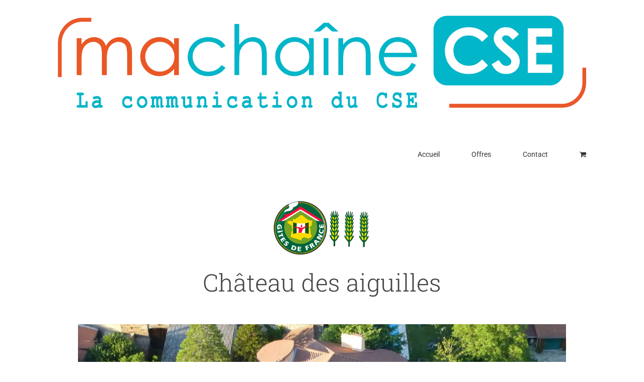

--- FILE ---
content_type: text/html; charset=UTF-8
request_url: https://machainecse.com/index.php/chateau-des-aiguilles/
body_size: 19412
content:
<!DOCTYPE html>
<html class="avada-html-layout-wide avada-html-header-position-top" lang="fr-FR" prefix="og: http://ogp.me/ns# fb: http://ogp.me/ns/fb#">
<head>
	<meta http-equiv="X-UA-Compatible" content="IE=edge" />
	<meta http-equiv="Content-Type" content="text/html; charset=utf-8"/>
	<meta name="viewport" content="width=device-width, initial-scale=1" />
	<title>Château des Aiguilles &#8211; Ma Chaîne CSE</title>
<meta name='robots' content='max-image-preview:large' />
<script>window._wca = window._wca || [];</script>
<link rel='dns-prefetch' href='//stats.wp.com' />
<link rel='preconnect' href='//i0.wp.com' />
<link rel='preconnect' href='//c0.wp.com' />
<link rel="alternate" type="application/rss+xml" title="Ma Chaîne CSE &raquo; Flux" href="https://machainecse.com/index.php/feed/" />
<link rel="alternate" type="application/rss+xml" title="Ma Chaîne CSE &raquo; Flux des commentaires" href="https://machainecse.com/index.php/comments/feed/" />
		
		
		
		
		
		<link rel="alternate" title="oEmbed (JSON)" type="application/json+oembed" href="https://machainecse.com/index.php/wp-json/oembed/1.0/embed?url=https%3A%2F%2Fmachainecse.com%2Findex.php%2Fchateau-des-aiguilles%2F" />
<link rel="alternate" title="oEmbed (XML)" type="text/xml+oembed" href="https://machainecse.com/index.php/wp-json/oembed/1.0/embed?url=https%3A%2F%2Fmachainecse.com%2Findex.php%2Fchateau-des-aiguilles%2F&#038;format=xml" />

		<meta property="og:title" content="Château des Aiguilles"/>
		<meta property="og:type" content="article"/>
		<meta property="og:url" content="https://machainecse.com/index.php/chateau-des-aiguilles/"/>
		<meta property="og:site_name" content="Ma Chaîne CSE"/>
		<meta property="og:description" content="Château des aiguilles   Vous rêvez de vacances dans un environnement propice à la découverte et aux contacts chaleureux ?Le Château des Aiguilles vous accueille dans ses chambres d’hôtes classés 3 épis aux Gîtes de France, situé à Saint Rémy de Chargnat petit village situé au seuil du"/>

									<meta property="og:image" content="https://machainecse.com/wp-content/uploads/2022/05/logo.png"/>
							<style id='wp-img-auto-sizes-contain-inline-css' type='text/css'>
img:is([sizes=auto i],[sizes^="auto," i]){contain-intrinsic-size:3000px 1500px}
/*# sourceURL=wp-img-auto-sizes-contain-inline-css */
</style>
<link rel='stylesheet' id='cf7ic_style-css' href='https://machainecse.com/wp-content/plugins/contact-form-7-image-captcha/css/cf7ic-style.css?ver=3.3.7' type='text/css' media='all' />
<style id='classic-theme-styles-inline-css' type='text/css'>
/*! This file is auto-generated */
.wp-block-button__link{color:#fff;background-color:#32373c;border-radius:9999px;box-shadow:none;text-decoration:none;padding:calc(.667em + 2px) calc(1.333em + 2px);font-size:1.125em}.wp-block-file__button{background:#32373c;color:#fff;text-decoration:none}
/*# sourceURL=/wp-includes/css/classic-themes.min.css */
</style>
<link rel='stylesheet' id='cptch_stylesheet-css' href='https://machainecse.com/wp-content/plugins/captcha-bws/css/front_end_style.css?ver=5.2.7' type='text/css' media='all' />
<link rel='stylesheet' id='dashicons-css' href='https://c0.wp.com/c/6.9/wp-includes/css/dashicons.min.css' type='text/css' media='all' />
<link rel='stylesheet' id='cptch_desktop_style-css' href='https://machainecse.com/wp-content/plugins/captcha-bws/css/desktop_style.css?ver=5.2.7' type='text/css' media='all' />
<style id='woocommerce-inline-inline-css' type='text/css'>
.woocommerce form .form-row .required { visibility: visible; }
/*# sourceURL=woocommerce-inline-inline-css */
</style>
<link rel='stylesheet' id='parent-style-css' href='https://machainecse.com/wp-content/themes/Avada/style.css?ver=6.9' type='text/css' media='all' />
<link rel='stylesheet' id='fusion-dynamic-css-css' href='https://machainecse.com/wp-content/uploads/fusion-styles/36dc11ab0a109d5e37ec96b377690973.min.css?ver=3.3.1' type='text/css' media='all' />
<script type="text/template" id="tmpl-variation-template">
	<div class="woocommerce-variation-description">{{{ data.variation.variation_description }}}</div>
	<div class="woocommerce-variation-price">{{{ data.variation.price_html }}}</div>
	<div class="woocommerce-variation-availability">{{{ data.variation.availability_html }}}</div>
</script>
<script type="text/template" id="tmpl-unavailable-variation-template">
	<p role="alert">Désolé, ce produit n&rsquo;est pas disponible. Veuillez choisir une combinaison différente.</p>
</script>
<script type="text/javascript" src="https://c0.wp.com/c/6.9/wp-includes/js/jquery/jquery.min.js" id="jquery-core-js"></script>
<script type="text/javascript" src="https://c0.wp.com/c/6.9/wp-includes/js/jquery/jquery-migrate.min.js" id="jquery-migrate-js"></script>
<script type="text/javascript" src="https://c0.wp.com/p/woocommerce/10.4.3/assets/js/jquery-blockui/jquery.blockUI.min.js" id="wc-jquery-blockui-js" defer="defer" data-wp-strategy="defer"></script>
<script type="text/javascript" src="https://c0.wp.com/p/woocommerce/10.4.3/assets/js/js-cookie/js.cookie.min.js" id="wc-js-cookie-js" defer="defer" data-wp-strategy="defer"></script>
<script type="text/javascript" id="woocommerce-js-extra">
/* <![CDATA[ */
var woocommerce_params = {"ajax_url":"/wp-admin/admin-ajax.php","wc_ajax_url":"/?wc-ajax=%%endpoint%%","i18n_password_show":"Afficher le mot de passe","i18n_password_hide":"Masquer le mot de passe"};
//# sourceURL=woocommerce-js-extra
/* ]]> */
</script>
<script type="text/javascript" src="https://c0.wp.com/p/woocommerce/10.4.3/assets/js/frontend/woocommerce.min.js" id="woocommerce-js" defer="defer" data-wp-strategy="defer"></script>
<script type="text/javascript" src="https://stats.wp.com/s-202604.js" id="woocommerce-analytics-js" defer="defer" data-wp-strategy="defer"></script>
<script type="text/javascript" src="https://c0.wp.com/c/6.9/wp-includes/js/underscore.min.js" id="underscore-js"></script>
<script type="text/javascript" id="wp-util-js-extra">
/* <![CDATA[ */
var _wpUtilSettings = {"ajax":{"url":"/wp-admin/admin-ajax.php"}};
//# sourceURL=wp-util-js-extra
/* ]]> */
</script>
<script type="text/javascript" src="https://c0.wp.com/c/6.9/wp-includes/js/wp-util.min.js" id="wp-util-js"></script>
<script type="text/javascript" id="wc-add-to-cart-variation-js-extra">
/* <![CDATA[ */
var wc_add_to_cart_variation_params = {"wc_ajax_url":"/?wc-ajax=%%endpoint%%","i18n_no_matching_variations_text":"D\u00e9sol\u00e9, aucun produit ne r\u00e9pond \u00e0 vos crit\u00e8res. Veuillez choisir une combinaison diff\u00e9rente.","i18n_make_a_selection_text":"Veuillez s\u00e9lectionner des options du produit avant de l\u2019ajouter \u00e0 votre panier.","i18n_unavailable_text":"D\u00e9sol\u00e9, ce produit n\u2019est pas disponible. Veuillez choisir une combinaison diff\u00e9rente.","i18n_reset_alert_text":"Votre s\u00e9lection a \u00e9t\u00e9 r\u00e9initialis\u00e9e. Veuillez s\u00e9lectionner des options du produit avant de l\u2019ajouter \u00e0 votre panier."};
//# sourceURL=wc-add-to-cart-variation-js-extra
/* ]]> */
</script>
<script type="text/javascript" src="https://c0.wp.com/p/woocommerce/10.4.3/assets/js/frontend/add-to-cart-variation.min.js" id="wc-add-to-cart-variation-js" defer="defer" data-wp-strategy="defer"></script>
<link rel="https://api.w.org/" href="https://machainecse.com/index.php/wp-json/" /><link rel="alternate" title="JSON" type="application/json" href="https://machainecse.com/index.php/wp-json/wp/v2/pages/18530" /><link rel="EditURI" type="application/rsd+xml" title="RSD" href="https://machainecse.com/xmlrpc.php?rsd" />
<meta name="generator" content="WordPress 6.9" />
<meta name="generator" content="WooCommerce 10.4.3" />
<link rel="canonical" href="https://machainecse.com/index.php/chateau-des-aiguilles/" />
<link rel='shortlink' href='https://machainecse.com/?p=18530' />
	<style>img#wpstats{display:none}</style>
		<!-- Analytics by WP Statistics - https://wp-statistics.com -->
<style type="text/css" id="css-fb-visibility">@media screen and (max-width: 640px){body:not(.fusion-builder-ui-wireframe) .fusion-no-small-visibility{display:none !important;}body:not(.fusion-builder-ui-wireframe) .sm-text-align-center{text-align:center !important;}body:not(.fusion-builder-ui-wireframe) .sm-text-align-left{text-align:left !important;}body:not(.fusion-builder-ui-wireframe) .sm-text-align-right{text-align:right !important;}body:not(.fusion-builder-ui-wireframe) .sm-mx-auto{margin-left:auto !important;margin-right:auto !important;}body:not(.fusion-builder-ui-wireframe) .sm-ml-auto{margin-left:auto !important;}body:not(.fusion-builder-ui-wireframe) .sm-mr-auto{margin-right:auto !important;}body:not(.fusion-builder-ui-wireframe) .fusion-absolute-position-small{position:absolute;top:auto;width:100%;}}@media screen and (min-width: 641px) and (max-width: 1024px){body:not(.fusion-builder-ui-wireframe) .fusion-no-medium-visibility{display:none !important;}body:not(.fusion-builder-ui-wireframe) .md-text-align-center{text-align:center !important;}body:not(.fusion-builder-ui-wireframe) .md-text-align-left{text-align:left !important;}body:not(.fusion-builder-ui-wireframe) .md-text-align-right{text-align:right !important;}body:not(.fusion-builder-ui-wireframe) .md-mx-auto{margin-left:auto !important;margin-right:auto !important;}body:not(.fusion-builder-ui-wireframe) .md-ml-auto{margin-left:auto !important;}body:not(.fusion-builder-ui-wireframe) .md-mr-auto{margin-right:auto !important;}body:not(.fusion-builder-ui-wireframe) .fusion-absolute-position-medium{position:absolute;top:auto;width:100%;}}@media screen and (min-width: 1025px){body:not(.fusion-builder-ui-wireframe) .fusion-no-large-visibility{display:none !important;}body:not(.fusion-builder-ui-wireframe) .lg-text-align-center{text-align:center !important;}body:not(.fusion-builder-ui-wireframe) .lg-text-align-left{text-align:left !important;}body:not(.fusion-builder-ui-wireframe) .lg-text-align-right{text-align:right !important;}body:not(.fusion-builder-ui-wireframe) .lg-mx-auto{margin-left:auto !important;margin-right:auto !important;}body:not(.fusion-builder-ui-wireframe) .lg-ml-auto{margin-left:auto !important;}body:not(.fusion-builder-ui-wireframe) .lg-mr-auto{margin-right:auto !important;}body:not(.fusion-builder-ui-wireframe) .fusion-absolute-position-large{position:absolute;top:auto;width:100%;}}</style>	<noscript><style>.woocommerce-product-gallery{ opacity: 1 !important; }</style></noscript>
	<link rel="icon" href="https://i0.wp.com/machainecse.com/wp-content/uploads/2019/11/cropped-logo-icone-03.png?fit=32%2C32&#038;ssl=1" sizes="32x32" />
<link rel="icon" href="https://i0.wp.com/machainecse.com/wp-content/uploads/2019/11/cropped-logo-icone-03.png?fit=192%2C192&#038;ssl=1" sizes="192x192" />
<link rel="apple-touch-icon" href="https://i0.wp.com/machainecse.com/wp-content/uploads/2019/11/cropped-logo-icone-03.png?fit=180%2C180&#038;ssl=1" />
<meta name="msapplication-TileImage" content="https://i0.wp.com/machainecse.com/wp-content/uploads/2019/11/cropped-logo-icone-03.png?fit=270%2C270&#038;ssl=1" />
		<script type="text/javascript">
			var doc = document.documentElement;
			doc.setAttribute( 'data-useragent', navigator.userAgent );
		</script>
		
	<style id='global-styles-inline-css' type='text/css'>
:root{--wp--preset--aspect-ratio--square: 1;--wp--preset--aspect-ratio--4-3: 4/3;--wp--preset--aspect-ratio--3-4: 3/4;--wp--preset--aspect-ratio--3-2: 3/2;--wp--preset--aspect-ratio--2-3: 2/3;--wp--preset--aspect-ratio--16-9: 16/9;--wp--preset--aspect-ratio--9-16: 9/16;--wp--preset--color--black: #000000;--wp--preset--color--cyan-bluish-gray: #abb8c3;--wp--preset--color--white: #ffffff;--wp--preset--color--pale-pink: #f78da7;--wp--preset--color--vivid-red: #cf2e2e;--wp--preset--color--luminous-vivid-orange: #ff6900;--wp--preset--color--luminous-vivid-amber: #fcb900;--wp--preset--color--light-green-cyan: #7bdcb5;--wp--preset--color--vivid-green-cyan: #00d084;--wp--preset--color--pale-cyan-blue: #8ed1fc;--wp--preset--color--vivid-cyan-blue: #0693e3;--wp--preset--color--vivid-purple: #9b51e0;--wp--preset--gradient--vivid-cyan-blue-to-vivid-purple: linear-gradient(135deg,rgb(6,147,227) 0%,rgb(155,81,224) 100%);--wp--preset--gradient--light-green-cyan-to-vivid-green-cyan: linear-gradient(135deg,rgb(122,220,180) 0%,rgb(0,208,130) 100%);--wp--preset--gradient--luminous-vivid-amber-to-luminous-vivid-orange: linear-gradient(135deg,rgb(252,185,0) 0%,rgb(255,105,0) 100%);--wp--preset--gradient--luminous-vivid-orange-to-vivid-red: linear-gradient(135deg,rgb(255,105,0) 0%,rgb(207,46,46) 100%);--wp--preset--gradient--very-light-gray-to-cyan-bluish-gray: linear-gradient(135deg,rgb(238,238,238) 0%,rgb(169,184,195) 100%);--wp--preset--gradient--cool-to-warm-spectrum: linear-gradient(135deg,rgb(74,234,220) 0%,rgb(151,120,209) 20%,rgb(207,42,186) 40%,rgb(238,44,130) 60%,rgb(251,105,98) 80%,rgb(254,248,76) 100%);--wp--preset--gradient--blush-light-purple: linear-gradient(135deg,rgb(255,206,236) 0%,rgb(152,150,240) 100%);--wp--preset--gradient--blush-bordeaux: linear-gradient(135deg,rgb(254,205,165) 0%,rgb(254,45,45) 50%,rgb(107,0,62) 100%);--wp--preset--gradient--luminous-dusk: linear-gradient(135deg,rgb(255,203,112) 0%,rgb(199,81,192) 50%,rgb(65,88,208) 100%);--wp--preset--gradient--pale-ocean: linear-gradient(135deg,rgb(255,245,203) 0%,rgb(182,227,212) 50%,rgb(51,167,181) 100%);--wp--preset--gradient--electric-grass: linear-gradient(135deg,rgb(202,248,128) 0%,rgb(113,206,126) 100%);--wp--preset--gradient--midnight: linear-gradient(135deg,rgb(2,3,129) 0%,rgb(40,116,252) 100%);--wp--preset--font-size--small: 12px;--wp--preset--font-size--medium: 20px;--wp--preset--font-size--large: 24px;--wp--preset--font-size--x-large: 42px;--wp--preset--font-size--normal: 16px;--wp--preset--font-size--xlarge: 32px;--wp--preset--font-size--huge: 48px;--wp--preset--spacing--20: 0.44rem;--wp--preset--spacing--30: 0.67rem;--wp--preset--spacing--40: 1rem;--wp--preset--spacing--50: 1.5rem;--wp--preset--spacing--60: 2.25rem;--wp--preset--spacing--70: 3.38rem;--wp--preset--spacing--80: 5.06rem;--wp--preset--shadow--natural: 6px 6px 9px rgba(0, 0, 0, 0.2);--wp--preset--shadow--deep: 12px 12px 50px rgba(0, 0, 0, 0.4);--wp--preset--shadow--sharp: 6px 6px 0px rgba(0, 0, 0, 0.2);--wp--preset--shadow--outlined: 6px 6px 0px -3px rgb(255, 255, 255), 6px 6px rgb(0, 0, 0);--wp--preset--shadow--crisp: 6px 6px 0px rgb(0, 0, 0);}:where(.is-layout-flex){gap: 0.5em;}:where(.is-layout-grid){gap: 0.5em;}body .is-layout-flex{display: flex;}.is-layout-flex{flex-wrap: wrap;align-items: center;}.is-layout-flex > :is(*, div){margin: 0;}body .is-layout-grid{display: grid;}.is-layout-grid > :is(*, div){margin: 0;}:where(.wp-block-columns.is-layout-flex){gap: 2em;}:where(.wp-block-columns.is-layout-grid){gap: 2em;}:where(.wp-block-post-template.is-layout-flex){gap: 1.25em;}:where(.wp-block-post-template.is-layout-grid){gap: 1.25em;}.has-black-color{color: var(--wp--preset--color--black) !important;}.has-cyan-bluish-gray-color{color: var(--wp--preset--color--cyan-bluish-gray) !important;}.has-white-color{color: var(--wp--preset--color--white) !important;}.has-pale-pink-color{color: var(--wp--preset--color--pale-pink) !important;}.has-vivid-red-color{color: var(--wp--preset--color--vivid-red) !important;}.has-luminous-vivid-orange-color{color: var(--wp--preset--color--luminous-vivid-orange) !important;}.has-luminous-vivid-amber-color{color: var(--wp--preset--color--luminous-vivid-amber) !important;}.has-light-green-cyan-color{color: var(--wp--preset--color--light-green-cyan) !important;}.has-vivid-green-cyan-color{color: var(--wp--preset--color--vivid-green-cyan) !important;}.has-pale-cyan-blue-color{color: var(--wp--preset--color--pale-cyan-blue) !important;}.has-vivid-cyan-blue-color{color: var(--wp--preset--color--vivid-cyan-blue) !important;}.has-vivid-purple-color{color: var(--wp--preset--color--vivid-purple) !important;}.has-black-background-color{background-color: var(--wp--preset--color--black) !important;}.has-cyan-bluish-gray-background-color{background-color: var(--wp--preset--color--cyan-bluish-gray) !important;}.has-white-background-color{background-color: var(--wp--preset--color--white) !important;}.has-pale-pink-background-color{background-color: var(--wp--preset--color--pale-pink) !important;}.has-vivid-red-background-color{background-color: var(--wp--preset--color--vivid-red) !important;}.has-luminous-vivid-orange-background-color{background-color: var(--wp--preset--color--luminous-vivid-orange) !important;}.has-luminous-vivid-amber-background-color{background-color: var(--wp--preset--color--luminous-vivid-amber) !important;}.has-light-green-cyan-background-color{background-color: var(--wp--preset--color--light-green-cyan) !important;}.has-vivid-green-cyan-background-color{background-color: var(--wp--preset--color--vivid-green-cyan) !important;}.has-pale-cyan-blue-background-color{background-color: var(--wp--preset--color--pale-cyan-blue) !important;}.has-vivid-cyan-blue-background-color{background-color: var(--wp--preset--color--vivid-cyan-blue) !important;}.has-vivid-purple-background-color{background-color: var(--wp--preset--color--vivid-purple) !important;}.has-black-border-color{border-color: var(--wp--preset--color--black) !important;}.has-cyan-bluish-gray-border-color{border-color: var(--wp--preset--color--cyan-bluish-gray) !important;}.has-white-border-color{border-color: var(--wp--preset--color--white) !important;}.has-pale-pink-border-color{border-color: var(--wp--preset--color--pale-pink) !important;}.has-vivid-red-border-color{border-color: var(--wp--preset--color--vivid-red) !important;}.has-luminous-vivid-orange-border-color{border-color: var(--wp--preset--color--luminous-vivid-orange) !important;}.has-luminous-vivid-amber-border-color{border-color: var(--wp--preset--color--luminous-vivid-amber) !important;}.has-light-green-cyan-border-color{border-color: var(--wp--preset--color--light-green-cyan) !important;}.has-vivid-green-cyan-border-color{border-color: var(--wp--preset--color--vivid-green-cyan) !important;}.has-pale-cyan-blue-border-color{border-color: var(--wp--preset--color--pale-cyan-blue) !important;}.has-vivid-cyan-blue-border-color{border-color: var(--wp--preset--color--vivid-cyan-blue) !important;}.has-vivid-purple-border-color{border-color: var(--wp--preset--color--vivid-purple) !important;}.has-vivid-cyan-blue-to-vivid-purple-gradient-background{background: var(--wp--preset--gradient--vivid-cyan-blue-to-vivid-purple) !important;}.has-light-green-cyan-to-vivid-green-cyan-gradient-background{background: var(--wp--preset--gradient--light-green-cyan-to-vivid-green-cyan) !important;}.has-luminous-vivid-amber-to-luminous-vivid-orange-gradient-background{background: var(--wp--preset--gradient--luminous-vivid-amber-to-luminous-vivid-orange) !important;}.has-luminous-vivid-orange-to-vivid-red-gradient-background{background: var(--wp--preset--gradient--luminous-vivid-orange-to-vivid-red) !important;}.has-very-light-gray-to-cyan-bluish-gray-gradient-background{background: var(--wp--preset--gradient--very-light-gray-to-cyan-bluish-gray) !important;}.has-cool-to-warm-spectrum-gradient-background{background: var(--wp--preset--gradient--cool-to-warm-spectrum) !important;}.has-blush-light-purple-gradient-background{background: var(--wp--preset--gradient--blush-light-purple) !important;}.has-blush-bordeaux-gradient-background{background: var(--wp--preset--gradient--blush-bordeaux) !important;}.has-luminous-dusk-gradient-background{background: var(--wp--preset--gradient--luminous-dusk) !important;}.has-pale-ocean-gradient-background{background: var(--wp--preset--gradient--pale-ocean) !important;}.has-electric-grass-gradient-background{background: var(--wp--preset--gradient--electric-grass) !important;}.has-midnight-gradient-background{background: var(--wp--preset--gradient--midnight) !important;}.has-small-font-size{font-size: var(--wp--preset--font-size--small) !important;}.has-medium-font-size{font-size: var(--wp--preset--font-size--medium) !important;}.has-large-font-size{font-size: var(--wp--preset--font-size--large) !important;}.has-x-large-font-size{font-size: var(--wp--preset--font-size--x-large) !important;}
/*# sourceURL=global-styles-inline-css */
</style>
<link rel='stylesheet' id='wc-blocks-style-css' href='https://c0.wp.com/p/woocommerce/10.4.3/assets/client/blocks/wc-blocks.css' type='text/css' media='all' />
<style id='wp-block-library-inline-css' type='text/css'>
:root{--wp-block-synced-color:#7a00df;--wp-block-synced-color--rgb:122,0,223;--wp-bound-block-color:var(--wp-block-synced-color);--wp-editor-canvas-background:#ddd;--wp-admin-theme-color:#007cba;--wp-admin-theme-color--rgb:0,124,186;--wp-admin-theme-color-darker-10:#006ba1;--wp-admin-theme-color-darker-10--rgb:0,107,160.5;--wp-admin-theme-color-darker-20:#005a87;--wp-admin-theme-color-darker-20--rgb:0,90,135;--wp-admin-border-width-focus:2px}@media (min-resolution:192dpi){:root{--wp-admin-border-width-focus:1.5px}}.wp-element-button{cursor:pointer}:root .has-very-light-gray-background-color{background-color:#eee}:root .has-very-dark-gray-background-color{background-color:#313131}:root .has-very-light-gray-color{color:#eee}:root .has-very-dark-gray-color{color:#313131}:root .has-vivid-green-cyan-to-vivid-cyan-blue-gradient-background{background:linear-gradient(135deg,#00d084,#0693e3)}:root .has-purple-crush-gradient-background{background:linear-gradient(135deg,#34e2e4,#4721fb 50%,#ab1dfe)}:root .has-hazy-dawn-gradient-background{background:linear-gradient(135deg,#faaca8,#dad0ec)}:root .has-subdued-olive-gradient-background{background:linear-gradient(135deg,#fafae1,#67a671)}:root .has-atomic-cream-gradient-background{background:linear-gradient(135deg,#fdd79a,#004a59)}:root .has-nightshade-gradient-background{background:linear-gradient(135deg,#330968,#31cdcf)}:root .has-midnight-gradient-background{background:linear-gradient(135deg,#020381,#2874fc)}:root{--wp--preset--font-size--normal:16px;--wp--preset--font-size--huge:42px}.has-regular-font-size{font-size:1em}.has-larger-font-size{font-size:2.625em}.has-normal-font-size{font-size:var(--wp--preset--font-size--normal)}.has-huge-font-size{font-size:var(--wp--preset--font-size--huge)}.has-text-align-center{text-align:center}.has-text-align-left{text-align:left}.has-text-align-right{text-align:right}.has-fit-text{white-space:nowrap!important}#end-resizable-editor-section{display:none}.aligncenter{clear:both}.items-justified-left{justify-content:flex-start}.items-justified-center{justify-content:center}.items-justified-right{justify-content:flex-end}.items-justified-space-between{justify-content:space-between}.screen-reader-text{border:0;clip-path:inset(50%);height:1px;margin:-1px;overflow:hidden;padding:0;position:absolute;width:1px;word-wrap:normal!important}.screen-reader-text:focus{background-color:#ddd;clip-path:none;color:#444;display:block;font-size:1em;height:auto;left:5px;line-height:normal;padding:15px 23px 14px;text-decoration:none;top:5px;width:auto;z-index:100000}html :where(.has-border-color){border-style:solid}html :where([style*=border-top-color]){border-top-style:solid}html :where([style*=border-right-color]){border-right-style:solid}html :where([style*=border-bottom-color]){border-bottom-style:solid}html :where([style*=border-left-color]){border-left-style:solid}html :where([style*=border-width]){border-style:solid}html :where([style*=border-top-width]){border-top-style:solid}html :where([style*=border-right-width]){border-right-style:solid}html :where([style*=border-bottom-width]){border-bottom-style:solid}html :where([style*=border-left-width]){border-left-style:solid}html :where(img[class*=wp-image-]){height:auto;max-width:100%}:where(figure){margin:0 0 1em}html :where(.is-position-sticky){--wp-admin--admin-bar--position-offset:var(--wp-admin--admin-bar--height,0px)}@media screen and (max-width:600px){html :where(.is-position-sticky){--wp-admin--admin-bar--position-offset:0px}}
/*wp_block_styles_on_demand_placeholder:697427712119b*/
/*# sourceURL=wp-block-library-inline-css */
</style>
<style id='wp-block-library-theme-inline-css' type='text/css'>
.wp-block-audio :where(figcaption){color:#555;font-size:13px;text-align:center}.is-dark-theme .wp-block-audio :where(figcaption){color:#ffffffa6}.wp-block-audio{margin:0 0 1em}.wp-block-code{border:1px solid #ccc;border-radius:4px;font-family:Menlo,Consolas,monaco,monospace;padding:.8em 1em}.wp-block-embed :where(figcaption){color:#555;font-size:13px;text-align:center}.is-dark-theme .wp-block-embed :where(figcaption){color:#ffffffa6}.wp-block-embed{margin:0 0 1em}.blocks-gallery-caption{color:#555;font-size:13px;text-align:center}.is-dark-theme .blocks-gallery-caption{color:#ffffffa6}:root :where(.wp-block-image figcaption){color:#555;font-size:13px;text-align:center}.is-dark-theme :root :where(.wp-block-image figcaption){color:#ffffffa6}.wp-block-image{margin:0 0 1em}.wp-block-pullquote{border-bottom:4px solid;border-top:4px solid;color:currentColor;margin-bottom:1.75em}.wp-block-pullquote :where(cite),.wp-block-pullquote :where(footer),.wp-block-pullquote__citation{color:currentColor;font-size:.8125em;font-style:normal;text-transform:uppercase}.wp-block-quote{border-left:.25em solid;margin:0 0 1.75em;padding-left:1em}.wp-block-quote cite,.wp-block-quote footer{color:currentColor;font-size:.8125em;font-style:normal;position:relative}.wp-block-quote:where(.has-text-align-right){border-left:none;border-right:.25em solid;padding-left:0;padding-right:1em}.wp-block-quote:where(.has-text-align-center){border:none;padding-left:0}.wp-block-quote.is-large,.wp-block-quote.is-style-large,.wp-block-quote:where(.is-style-plain){border:none}.wp-block-search .wp-block-search__label{font-weight:700}.wp-block-search__button{border:1px solid #ccc;padding:.375em .625em}:where(.wp-block-group.has-background){padding:1.25em 2.375em}.wp-block-separator.has-css-opacity{opacity:.4}.wp-block-separator{border:none;border-bottom:2px solid;margin-left:auto;margin-right:auto}.wp-block-separator.has-alpha-channel-opacity{opacity:1}.wp-block-separator:not(.is-style-wide):not(.is-style-dots){width:100px}.wp-block-separator.has-background:not(.is-style-dots){border-bottom:none;height:1px}.wp-block-separator.has-background:not(.is-style-wide):not(.is-style-dots){height:2px}.wp-block-table{margin:0 0 1em}.wp-block-table td,.wp-block-table th{word-break:normal}.wp-block-table :where(figcaption){color:#555;font-size:13px;text-align:center}.is-dark-theme .wp-block-table :where(figcaption){color:#ffffffa6}.wp-block-video :where(figcaption){color:#555;font-size:13px;text-align:center}.is-dark-theme .wp-block-video :where(figcaption){color:#ffffffa6}.wp-block-video{margin:0 0 1em}:root :where(.wp-block-template-part.has-background){margin-bottom:0;margin-top:0;padding:1.25em 2.375em}
/*# sourceURL=https://c0.wp.com/c/6.9/wp-includes/css/dist/block-library/theme.min.css */
</style>
</head>

<body class="wp-singular page-template-default page page-id-18530 wp-theme-Avada wp-child-theme-avada-child theme-Avada user-registration-page ur-settings-sidebar-show woocommerce-no-js metaslider-plugin fusion-image-hovers fusion-pagination-sizing fusion-button_size-large fusion-button_type-flat fusion-button_span-no avada-image-rollover-circle-yes avada-image-rollover-yes avada-image-rollover-direction-top fusion-body ltr fusion-sticky-header no-mobile-slidingbar no-mobile-totop avada-has-rev-slider-styles fusion-disable-outline fusion-sub-menu-fade mobile-logo-pos-left layout-wide-mode avada-has-boxed-modal-shadow-none layout-scroll-offset-full avada-has-zero-margin-offset-top fusion-top-header menu-text-align-center fusion-woo-product-design-classic fusion-woo-shop-page-columns-4 fusion-woo-related-columns-4 fusion-woo-archive-page-columns-3 avada-has-woo-gallery-disabled woo-sale-badge-circle woo-outofstock-badge-top_bar mobile-menu-design-modern fusion-show-pagination-text fusion-header-layout-v1 avada-responsive avada-footer-fx-sticky avada-menu-highlight-style-bottombar fusion-search-form-classic fusion-main-menu-search-dropdown fusion-avatar-square avada-sticky-shrinkage avada-dropdown-styles avada-blog-layout-grid avada-blog-archive-layout-large avada-header-shadow-no avada-menu-icon-position-left avada-has-megamenu-shadow avada-has-mainmenu-dropdown-divider avada-has-pagetitle-bg-full avada-has-pagetitle-bg-parallax avada-has-mobile-menu-search avada-has-titlebar-hide avada-has-pagination-padding avada-flyout-menu-direction-fade avada-ec-views-v1" >
		<a class="skip-link screen-reader-text" href="#content">Passer au contenu</a>

	<div id="boxed-wrapper">
		<div class="fusion-sides-frame"></div>
		<div id="wrapper" class="fusion-wrapper">
			<div id="home" style="position:relative;top:-1px;"></div>
			
				
			<header class="fusion-header-wrapper">
				<div class="fusion-header-v1 fusion-logo-alignment fusion-logo-left fusion-sticky-menu-1 fusion-sticky-logo- fusion-mobile-logo-1  fusion-mobile-menu-design-modern">
					<div class="fusion-header-sticky-height"></div>
<div class="fusion-header">
	<div class="fusion-row">
					<div class="fusion-logo" data-margin-top="31px" data-margin-bottom="50px" data-margin-left="0px" data-margin-right="0px">
			<a class="fusion-logo-link"  href="http://machainecse.com/index.php/offres/" >

						<!-- standard logo -->
			<img src="https://machainecse.com/wp-content/uploads/2022/05/logo.png" srcset="https://machainecse.com/wp-content/uploads/2022/05/logo.png 1x" width="1241" height="218" alt="Ma Chaîne CSE Logo" data-retina_logo_url="" class="fusion-standard-logo" />

											<!-- mobile logo -->
				<img src="https://machainecse.com/wp-content/uploads/2022/05/logo.png" srcset="https://machainecse.com/wp-content/uploads/2022/05/logo.png 1x" width="1241" height="218" alt="Ma Chaîne CSE Logo" data-retina_logo_url="" class="fusion-mobile-logo" />
			
					</a>
		</div>		<nav class="fusion-main-menu" aria-label="Menu principal"><ul id="menu-classic-main-menu" class="fusion-menu"><li  id="menu-item-1701"  class="menu-item menu-item-type-post_type menu-item-object-page menu-item-home menu-item-1701"  data-item-id="1701"><a  href="https://machainecse.com/" class="fusion-bottombar-highlight"><span class="menu-text">Accueil</span></a></li><li  id="menu-item-18179"  class="menu-item menu-item-type-post_type menu-item-object-page menu-item-18179"  data-item-id="18179"><a  href="https://machainecse.com/index.php/acces-offres/" class="fusion-bottombar-highlight"><span class="menu-text">Offres</span></a></li><li  id="menu-item-1807"  class="menu-item menu-item-type-post_type menu-item-object-page menu-item-1807"  data-item-id="1807"><a  href="https://machainecse.com/index.php/contact/" class="fusion-bottombar-highlight"><span class="menu-text">Contact</span></a></li><li class="fusion-custom-menu-item fusion-menu-cart fusion-main-menu-cart"><a class="fusion-main-menu-icon" href="https://machainecse.com"><span class="menu-text" aria-label="Voir le panier"></span></a></li></ul></nav><nav class="fusion-main-menu fusion-sticky-menu" aria-label="Menu principal Sticky"><ul id="menu-classic-main-menu-1" class="fusion-menu"><li   class="menu-item menu-item-type-post_type menu-item-object-page menu-item-home menu-item-1701"  data-item-id="1701"><a  href="https://machainecse.com/" class="fusion-bottombar-highlight"><span class="menu-text">Accueil</span></a></li><li   class="menu-item menu-item-type-post_type menu-item-object-page menu-item-18179"  data-item-id="18179"><a  href="https://machainecse.com/index.php/acces-offres/" class="fusion-bottombar-highlight"><span class="menu-text">Offres</span></a></li><li   class="menu-item menu-item-type-post_type menu-item-object-page menu-item-1807"  data-item-id="1807"><a  href="https://machainecse.com/index.php/contact/" class="fusion-bottombar-highlight"><span class="menu-text">Contact</span></a></li><li class="fusion-custom-menu-item fusion-menu-cart fusion-main-menu-cart"><a class="fusion-main-menu-icon" href="https://machainecse.com"><span class="menu-text" aria-label="Voir le panier"></span></a></li></ul></nav><div class="fusion-mobile-navigation"><ul id="menu-classic-main-menu-2" class="fusion-mobile-menu"><li   class="menu-item menu-item-type-post_type menu-item-object-page menu-item-home menu-item-1701"  data-item-id="1701"><a  href="https://machainecse.com/" class="fusion-bottombar-highlight"><span class="menu-text">Accueil</span></a></li><li   class="menu-item menu-item-type-post_type menu-item-object-page menu-item-18179"  data-item-id="18179"><a  href="https://machainecse.com/index.php/acces-offres/" class="fusion-bottombar-highlight"><span class="menu-text">Offres</span></a></li><li   class="menu-item menu-item-type-post_type menu-item-object-page menu-item-1807"  data-item-id="1807"><a  href="https://machainecse.com/index.php/contact/" class="fusion-bottombar-highlight"><span class="menu-text">Contact</span></a></li></ul></div>	<div class="fusion-mobile-menu-icons">
							<a href="#" class="fusion-icon fusion-icon-bars" aria-label="Afficher/masquer le menu mobile" aria-expanded="false"></a>
		
					<a href="#" class="fusion-icon fusion-icon-search" aria-label="Activer/désactiver la recherche mobile"></a>
		
		
					<a href="https://machainecse.com/index.php/chateau-des-aiguilles/" class="fusion-icon fusion-icon-shopping-cart"  aria-label="Activer/désactiver le panier d’achats mobile"></a>
			</div>

<nav class="fusion-mobile-nav-holder fusion-mobile-menu-text-align-left" aria-label="Menu principal mobile"></nav>

	<nav class="fusion-mobile-nav-holder fusion-mobile-menu-text-align-left fusion-mobile-sticky-nav-holder" aria-label="Menu principal mobile Sticky"></nav>
		
<div class="fusion-clearfix"></div>
<div class="fusion-mobile-menu-search">
			<form role="search" class="searchform fusion-search-form  fusion-search-form-classic" method="get" action="https://machainecse.com/">
			<div class="fusion-search-form-content">

				
				<div class="fusion-search-field search-field">
					<label><span class="screen-reader-text">Rechercher:</span>
													<input type="search" value="" name="s" class="s" placeholder="Rechercher..." required aria-required="true" aria-label="Rechercher..."/>
											</label>
				</div>
				<div class="fusion-search-button search-button">
					<input type="submit" class="fusion-search-submit searchsubmit" aria-label="Recherche" value="&#xf002;" />
									</div>

				
			</div>


			
		</form>
		</div>
			</div>
</div>
				</div>
				<div class="fusion-clearfix"></div>
			</header>
							
				
		<div id="sliders-container">
					</div>
				
				
			
			
						<main id="main" class="clearfix ">
				<div class="fusion-row" style="">
<section id="content" style="width: 100%;">
					<div id="post-18530" class="post-18530 page type-page status-publish hentry">
			<span class="entry-title rich-snippet-hidden">Château des Aiguilles</span><span class="vcard rich-snippet-hidden"><span class="fn"><a href="https://machainecse.com/index.php/author/admin2430/" title="Articles par admin2430" rel="author">admin2430</a></span></span><span class="updated rich-snippet-hidden">2020-04-16T15:49:53+02:00</span>
			
			<div class="post-content">
				<div class="fusion-fullwidth fullwidth-box fusion-builder-row-1 nonhundred-percent-fullwidth non-hundred-percent-height-scrolling" style="background-color: rgba(255,255,255,0);background-position: center center;background-repeat: no-repeat;padding-top:0px;padding-right:100px;padding-bottom:0px;padding-left:100px;margin-bottom: 0px;margin-top: 0px;border-width: 0px 0px 0px 0px;border-color:#eae9e9;border-style:solid;" ><div class="fusion-builder-row fusion-row"><div class="fusion-layout-column fusion_builder_column fusion-builder-column-0 fusion_builder_column_1_1 1_1 fusion-one-full fusion-column-first fusion-column-last" style="margin-top:0px;margin-bottom:0px;"><div class="fusion-column-wrapper fusion-flex-column-wrapper-legacy" style="background-position:left top;background-repeat:no-repeat;-webkit-background-size:cover;-moz-background-size:cover;-o-background-size:cover;background-size:cover;padding: 0px 0px 0px 0px;"><div class="imageframe-align-center"><span class=" fusion-imageframe imageframe-none imageframe-1 hover-type-none" style="width:100%;max-width:20%;"><img data-recalc-dims="1" fetchpriority="high" decoding="async" width="300" height="168" title="Gite_de_France_3epis-600&#215;336" src="https://i0.wp.com/machainecse.com/wp-content/uploads/2020/04/Gite_de_France_3epis-600x336-1.png?resize=300%2C168&#038;ssl=1" class="img-responsive wp-image-18553" srcset="https://i0.wp.com/machainecse.com/wp-content/uploads/2020/04/Gite_de_France_3epis-600x336-1.png?resize=200%2C112&amp;ssl=1 200w, https://i0.wp.com/machainecse.com/wp-content/uploads/2020/04/Gite_de_France_3epis-600x336-1.png?resize=300%2C168&amp;ssl=1 300w, https://i0.wp.com/machainecse.com/wp-content/uploads/2020/04/Gite_de_France_3epis-600x336-1.png?resize=400%2C224&amp;ssl=1 400w, https://i0.wp.com/machainecse.com/wp-content/uploads/2020/04/Gite_de_France_3epis-600x336-1.png?fit=600%2C336&amp;ssl=1 600w" sizes="(max-width: 800px) 100vw, 300px" /></span></div><div class="fusion-clearfix"></div></div></div><div class="fusion-layout-column fusion_builder_column fusion-builder-column-1 fusion_builder_column_1_1 1_1 fusion-one-full fusion-column-first fusion-column-last" style="margin-top:25px;margin-bottom:0px;"><div class="fusion-column-wrapper fusion-flex-column-wrapper-legacy" style="background-position:left top;background-repeat:no-repeat;-webkit-background-size:cover;-moz-background-size:cover;-o-background-size:cover;background-size:cover;padding: 0px 0px 0px 0px;"><style type="text/css"></style><div class="fusion-title title fusion-title-1 fusion-title-center fusion-title-text fusion-title-size-two" style="margin-top:0px;margin-right:0px;margin-bottom:30px;margin-left:0px;"><div class="title-sep-container title-sep-container-left"><div class="title-sep sep-" style="border-color:#e2e2e2;"></div></div><h2 class="title-heading-center fusion-responsive-typography-calculated" style="margin:0;color:#444444;--fontSize:48;line-height:1.2;">Château des aiguilles</h2><div class="title-sep-container title-sep-container-right"><div class="title-sep sep-" style="border-color:#e2e2e2;"></div></div></div><div class="fusion-clearfix"></div></div></div><div class="fusion-layout-column fusion_builder_column fusion-builder-column-2 fusion_builder_column_1_1 1_1 fusion-one-full fusion-column-first fusion-column-last" style="margin-top:25px;margin-bottom:25px;"><div class="fusion-column-wrapper fusion-flex-column-wrapper-legacy" style="background-position:left top;background-repeat:no-repeat;-webkit-background-size:cover;-moz-background-size:cover;-o-background-size:cover;background-size:cover;padding: 0px 0px 0px 0px;"><div class="imageframe-align-center"><span class=" fusion-imageframe imageframe-none imageframe-2 hover-type-none"><img data-recalc-dims="1" decoding="async" width="1170" height="390" title="chateau exterieur" src="https://i0.wp.com/machainecse.com/wp-content/uploads/2020/04/chateau-exterieur.jpg?resize=1170%2C390&#038;ssl=1" class="img-responsive wp-image-18538" srcset="https://i0.wp.com/machainecse.com/wp-content/uploads/2020/04/chateau-exterieur.jpg?resize=200%2C67&amp;ssl=1 200w, https://i0.wp.com/machainecse.com/wp-content/uploads/2020/04/chateau-exterieur.jpg?resize=300%2C100&amp;ssl=1 300w, https://i0.wp.com/machainecse.com/wp-content/uploads/2020/04/chateau-exterieur.jpg?resize=400%2C133&amp;ssl=1 400w, https://i0.wp.com/machainecse.com/wp-content/uploads/2020/04/chateau-exterieur.jpg?resize=600%2C200&amp;ssl=1 600w, https://i0.wp.com/machainecse.com/wp-content/uploads/2020/04/chateau-exterieur.jpg?resize=768%2C256&amp;ssl=1 768w, https://i0.wp.com/machainecse.com/wp-content/uploads/2020/04/chateau-exterieur.jpg?resize=800%2C267&amp;ssl=1 800w, https://i0.wp.com/machainecse.com/wp-content/uploads/2020/04/chateau-exterieur.jpg?resize=1024%2C341&amp;ssl=1 1024w, https://i0.wp.com/machainecse.com/wp-content/uploads/2020/04/chateau-exterieur.jpg?fit=1200%2C400&amp;ssl=1 1200w" sizes="(max-width: 800px) 100vw, 1200px" /></span></div><div class="fusion-clearfix"></div></div></div><div class="fusion-layout-column fusion_builder_column fusion-builder-column-3 fusion_builder_column_1_1 1_1 fusion-one-full fusion-column-first fusion-column-last" style="margin-top:0px;margin-bottom:0px;"><div class="fusion-column-wrapper fusion-flex-column-wrapper-legacy" style="background-position:left top;background-repeat:no-repeat;-webkit-background-size:cover;-moz-background-size:cover;-o-background-size:cover;background-size:cover;padding: 0px 0px 0px 0px;"><div class="fusion-column-content-centered"><div class="fusion-column-content"><div class="fusion-text fusion-text-1"><p style="text-align: center;">Vous rêvez de vacances dans un environnement propice à la découverte et aux contacts chaleureux ?</p>
<p style="text-align: center;">Le Château des Aiguilles vous accueille dans ses <strong>chambres d’hôtes</strong> classés 3 épis aux Gîtes de France, situé à <a href="http://www.saint-remy-de-chargnat.fr/">Saint Rémy de Chargnat</a> petit village situé au seuil du parc Livradois-Forez, proche <strong>d’Issoire</strong> et à seulement 30 minutes de<strong> Clermont-Ferrand</strong> dans le Puy de Dôme.</p>
<p style="text-align: center;">Éric fera en sorte que chacun se sente à l’aise, détendu, prêt à profiter de l’instant présent.</p>
<p style="text-align: center;"><span style="font-family: Roboto; font-weight: 500;" data-fusion-font="true" data-fusion-google-font="Roboto" data-fusion-google-variant="500" data-fusion-google-subset="latin">Tarifs des chambres avec petit déjeuner à partir de 75€</span><br /><span style="background-color: rgba(255, 255, 255, 0); color: #ea552a; font-family: Roboto; font-size: var(--body_typography-font-size); letter-spacing: var(--body_typography-letter-spacing); font-weight: 500;" data-fusion-font="true" data-fusion-google-font="Roboto" data-fusion-google-variant="500" data-fusion-google-subset="latin">Remise CSE = 10% avec le code MCCSE</span></p>
<p style="text-align: center;"><span style="font-family: Roboto; font-weight: 500; color: #ea552a;" data-fusion-font="true" data-fusion-google-font="Roboto" data-fusion-google-variant="500" data-fusion-google-subset="latin">Réservez en précisant le code MCCSE</span><br /><span style="background-color: rgba(255, 255, 255, 0); color: var(--body_typography-color); font-family: var(--body_typography-font-family); font-size: var(--body_typography-font-size); font-style: var(--body_typography-font-style,normal); letter-spacing: var(--body_typography-letter-spacing);"><span style="font-family: Roboto; font-weight: 500;" data-fusion-font="true" data-fusion-google-font="Roboto" data-fusion-google-variant="500" data-fusion-google-subset="latin">par téléphone au <a href="tel:+33660540297">06 60 54 02 97</a> ou au <a href="tel:+33950833791">09 50 83 37 91</a></span><br /></span><span style="background-color: rgba(255, 255, 255, 0); color: var(--body_typography-color); font-family: var(--body_typography-font-family); font-size: var(--body_typography-font-size); font-style: var(--body_typography-font-style,normal); letter-spacing: var(--body_typography-letter-spacing);"><span style="font-family: Roboto; font-weight: 500;" data-fusion-font="true" data-fusion-google-font="Roboto" data-fusion-google-variant="500" data-fusion-google-subset="latin">par mail à </span><a style="font-family: Roboto; font-weight: 500;" href="mailto:eric.nigoul@chateau-des-aiguilles.fr" data-fusion-font="true" data-fusion-google-font="Roboto" data-fusion-google-variant="500" data-fusion-google-subset="latin">eric.nigoul@chateau-des-aiguilles.fr</a></span></p>
</div><style type="text/css"></style><div class="fusion-title title fusion-title-2 fusion-title-center fusion-title-text fusion-title-size-two" style="margin-top:0px;margin-right:0px;margin-bottom:30px;margin-left:0px;"><div class="title-sep-container title-sep-container-left"><div class="title-sep sep-" style="border-color:#e2e2e2;"></div></div><h2 class="title-heading-center fusion-responsive-typography-calculated" style="margin:0;color:#444444;--fontSize:48;line-height:1.2;"></h2><div class="title-sep-container title-sep-container-right"><div class="title-sep sep-" style="border-color:#e2e2e2;"></div></div></div></div></div><div class="fusion-clearfix"></div></div></div></div></div><div class="fusion-fullwidth fullwidth-box fusion-builder-row-2 nonhundred-percent-fullwidth non-hundred-percent-height-scrolling" style="background-color: rgba(255,255,255,0);background-position: center center;background-repeat: no-repeat;padding-top:0px;padding-right:0px;padding-bottom:0px;padding-left:0px;margin-bottom: 0px;margin-top: 0px;border-width: 0px 0px 0px 0px;border-color:#eae9e9;border-style:solid;" ><div class="fusion-builder-row fusion-row"><div class="fusion-layout-column fusion_builder_column fusion-builder-column-4 fusion_builder_column_1_1 1_1 fusion-one-full fusion-column-first fusion-column-last" style="margin-top:0px;margin-bottom:0px;"><div class="fusion-column-wrapper fusion-flex-column-wrapper-legacy" style="background-position:left top;background-repeat:no-repeat;-webkit-background-size:cover;-moz-background-size:cover;-o-background-size:cover;background-size:cover;padding: 0px 0px 0px 0px;"><div class="fusion-text fusion-text-2"><p style="text-align: center;"><i>Dans le cadre d&rsquo;un fort du XIVème siècle&#8230;</i></p>
</div><div class="fusion-clearfix"></div></div></div></div></div><div class="fusion-fullwidth fullwidth-box fusion-builder-row-3 nonhundred-percent-fullwidth non-hundred-percent-height-scrolling" style="background-color: rgba(255,255,255,0);background-position: center center;background-repeat: no-repeat;padding-top:0px;padding-right:100px;padding-bottom:0px;padding-left:100px;margin-bottom: 0px;margin-top: 0px;border-width: 0px 0px 0px 0px;border-color:#eae9e9;border-style:solid;" ><div class="fusion-builder-row fusion-row"><div class="fusion-layout-column fusion_builder_column fusion-builder-column-5 fusion_builder_column_1_1 1_1 fusion-one-full fusion-column-first fusion-column-last" style="margin-top:0px;margin-bottom:0px;"><div class="fusion-column-wrapper fusion-flex-column-wrapper-legacy" style="background-position:left top;background-repeat:no-repeat;-webkit-background-size:cover;-moz-background-size:cover;-o-background-size:cover;background-size:cover;padding: 0px 0px 0px 0px;"><style type="text/css">.fusion-gallery-1 .fusion-gallery-image {border:0px solid #f6f6f6;}</style><div class="fusion-gallery fusion-gallery-container fusion-grid-3 fusion-columns-total-14 fusion-gallery-layout-grid fusion-gallery-1" style="margin:-5px;"><div style="padding:5px;" class="fusion-grid-column fusion-gallery-column fusion-gallery-column-3 hover-type-zoomin"><div class="fusion-gallery-image"><a href="https://i0.wp.com/machainecse.com/wp-content/uploads/2020/04/table_hotes_chateau.jpg?fit=800%2C600&#038;ssl=1" rel="noreferrer" data-rel="iLightbox[gallery_image_1]" class="fusion-lightbox" target="_self"><img decoding="async" src="https://i0.wp.com/machainecse.com/wp-content/uploads/2020/04/table_hotes_chateau.jpg?fit=800%2C600&ssl=1" width="800" height="600" alt="" title="table_hotes_chateau" aria-label="table_hotes_chateau" class="img-responsive wp-image-18533" srcset="https://i0.wp.com/machainecse.com/wp-content/uploads/2020/04/table_hotes_chateau.jpg?resize=200%2C150&amp;ssl=1 200w, https://i0.wp.com/machainecse.com/wp-content/uploads/2020/04/table_hotes_chateau.jpg?resize=300%2C225&amp;ssl=1 300w, https://i0.wp.com/machainecse.com/wp-content/uploads/2020/04/table_hotes_chateau.jpg?resize=400%2C300&amp;ssl=1 400w, https://i0.wp.com/machainecse.com/wp-content/uploads/2020/04/table_hotes_chateau.jpg?resize=600%2C450&amp;ssl=1 600w, https://i0.wp.com/machainecse.com/wp-content/uploads/2020/04/table_hotes_chateau.jpg?resize=768%2C576&amp;ssl=1 768w, https://i0.wp.com/machainecse.com/wp-content/uploads/2020/04/table_hotes_chateau.jpg?fit=800%2C600&amp;ssl=1 800w" sizes="(min-width: 2200px) 100vw, (min-width: 824px) 387px, (min-width: 732px) 580px, (min-width: 640px) 732px, " /></a></div></div><div style="padding:5px;" class="fusion-grid-column fusion-gallery-column fusion-gallery-column-3 hover-type-zoomin"><div class="fusion-gallery-image"><a href="https://i0.wp.com/machainecse.com/wp-content/uploads/2020/04/cabine-infrarouge.jpg?fit=1024%2C768&#038;ssl=1" rel="noreferrer" data-rel="iLightbox[gallery_image_1]" class="fusion-lightbox" target="_self"><img decoding="async" src="https://i0.wp.com/machainecse.com/wp-content/uploads/2020/04/cabine-infrarouge.jpg?fit=1024%2C768&ssl=1" width="1024" height="768" alt="" title="cabine infrarouge" aria-label="cabine infrarouge" class="img-responsive wp-image-18534" srcset="https://i0.wp.com/machainecse.com/wp-content/uploads/2020/04/cabine-infrarouge.jpg?resize=200%2C150&amp;ssl=1 200w, https://i0.wp.com/machainecse.com/wp-content/uploads/2020/04/cabine-infrarouge.jpg?resize=300%2C225&amp;ssl=1 300w, https://i0.wp.com/machainecse.com/wp-content/uploads/2020/04/cabine-infrarouge.jpg?resize=400%2C300&amp;ssl=1 400w, https://i0.wp.com/machainecse.com/wp-content/uploads/2020/04/cabine-infrarouge.jpg?resize=600%2C450&amp;ssl=1 600w, https://i0.wp.com/machainecse.com/wp-content/uploads/2020/04/cabine-infrarouge.jpg?resize=768%2C576&amp;ssl=1 768w, https://i0.wp.com/machainecse.com/wp-content/uploads/2020/04/cabine-infrarouge.jpg?resize=800%2C600&amp;ssl=1 800w, https://i0.wp.com/machainecse.com/wp-content/uploads/2020/04/cabine-infrarouge.jpg?fit=1024%2C768&amp;ssl=1 1024w" sizes="(min-width: 2200px) 100vw, (min-width: 824px) 387px, (min-width: 732px) 580px, (min-width: 640px) 732px, " /></a></div></div><div style="padding:5px;" class="fusion-grid-column fusion-gallery-column fusion-gallery-column-3 hover-type-zoomin"><div class="fusion-gallery-image"><a href="https://i0.wp.com/machainecse.com/wp-content/uploads/2020/04/chambre-2.jpg?fit=1050%2C700&#038;ssl=1" rel="noreferrer" data-rel="iLightbox[gallery_image_1]" class="fusion-lightbox" target="_self"><img decoding="async" src="https://i0.wp.com/machainecse.com/wp-content/uploads/2020/04/chambre-2.jpg?fit=1050%2C700&ssl=1" width="1050" height="700" alt="" title="chambre 2" aria-label="chambre 2" class="img-responsive wp-image-18535" srcset="https://i0.wp.com/machainecse.com/wp-content/uploads/2020/04/chambre-2.jpg?resize=200%2C133&amp;ssl=1 200w, https://i0.wp.com/machainecse.com/wp-content/uploads/2020/04/chambre-2.jpg?resize=300%2C200&amp;ssl=1 300w, https://i0.wp.com/machainecse.com/wp-content/uploads/2020/04/chambre-2.jpg?resize=400%2C267&amp;ssl=1 400w, https://i0.wp.com/machainecse.com/wp-content/uploads/2020/04/chambre-2.jpg?resize=600%2C400&amp;ssl=1 600w, https://i0.wp.com/machainecse.com/wp-content/uploads/2020/04/chambre-2.jpg?resize=768%2C512&amp;ssl=1 768w, https://i0.wp.com/machainecse.com/wp-content/uploads/2020/04/chambre-2.jpg?resize=800%2C533&amp;ssl=1 800w, https://i0.wp.com/machainecse.com/wp-content/uploads/2020/04/chambre-2.jpg?resize=1024%2C683&amp;ssl=1 1024w, https://i0.wp.com/machainecse.com/wp-content/uploads/2020/04/chambre-2.jpg?fit=1050%2C700&amp;ssl=1 1050w" sizes="(min-width: 2200px) 100vw, (min-width: 824px) 387px, (min-width: 732px) 580px, (min-width: 640px) 732px, " /></a></div></div><div class="clearfix"></div><div style="padding:5px;" class="fusion-grid-column fusion-gallery-column fusion-gallery-column-3 hover-type-zoomin"><div class="fusion-gallery-image"><a href="https://i0.wp.com/machainecse.com/wp-content/uploads/2020/04/salle-de-bain-rouge.jpg?fit=1050%2C700&#038;ssl=1" rel="noreferrer" data-rel="iLightbox[gallery_image_1]" class="fusion-lightbox" target="_self"><img decoding="async" src="https://i0.wp.com/machainecse.com/wp-content/uploads/2020/04/salle-de-bain-rouge.jpg?fit=1050%2C700&ssl=1" width="1050" height="700" alt="" title="salle de bain rouge" aria-label="salle de bain rouge" class="img-responsive wp-image-18536" srcset="https://i0.wp.com/machainecse.com/wp-content/uploads/2020/04/salle-de-bain-rouge.jpg?resize=200%2C133&amp;ssl=1 200w, https://i0.wp.com/machainecse.com/wp-content/uploads/2020/04/salle-de-bain-rouge.jpg?resize=300%2C200&amp;ssl=1 300w, https://i0.wp.com/machainecse.com/wp-content/uploads/2020/04/salle-de-bain-rouge.jpg?resize=400%2C267&amp;ssl=1 400w, https://i0.wp.com/machainecse.com/wp-content/uploads/2020/04/salle-de-bain-rouge.jpg?resize=600%2C400&amp;ssl=1 600w, https://i0.wp.com/machainecse.com/wp-content/uploads/2020/04/salle-de-bain-rouge.jpg?resize=768%2C512&amp;ssl=1 768w, https://i0.wp.com/machainecse.com/wp-content/uploads/2020/04/salle-de-bain-rouge.jpg?resize=800%2C533&amp;ssl=1 800w, https://i0.wp.com/machainecse.com/wp-content/uploads/2020/04/salle-de-bain-rouge.jpg?resize=1024%2C683&amp;ssl=1 1024w, https://i0.wp.com/machainecse.com/wp-content/uploads/2020/04/salle-de-bain-rouge.jpg?fit=1050%2C700&amp;ssl=1 1050w" sizes="(min-width: 2200px) 100vw, (min-width: 824px) 387px, (min-width: 732px) 580px, (min-width: 640px) 732px, " /></a></div></div><div style="padding:5px;" class="fusion-grid-column fusion-gallery-column fusion-gallery-column-3 hover-type-zoomin"><div class="fusion-gallery-image"><a href="https://i0.wp.com/machainecse.com/wp-content/uploads/2020/04/chateau-interieur.jpg?fit=1050%2C700&#038;ssl=1" rel="noreferrer" data-rel="iLightbox[gallery_image_1]" class="fusion-lightbox" target="_self"><img decoding="async" src="https://i0.wp.com/machainecse.com/wp-content/uploads/2020/04/chateau-interieur.jpg?fit=1050%2C700&ssl=1" width="1050" height="700" alt="" title="chateau interieur" aria-label="chateau interieur" class="img-responsive wp-image-18537" srcset="https://i0.wp.com/machainecse.com/wp-content/uploads/2020/04/chateau-interieur.jpg?resize=200%2C133&amp;ssl=1 200w, https://i0.wp.com/machainecse.com/wp-content/uploads/2020/04/chateau-interieur.jpg?resize=300%2C200&amp;ssl=1 300w, https://i0.wp.com/machainecse.com/wp-content/uploads/2020/04/chateau-interieur.jpg?resize=400%2C267&amp;ssl=1 400w, https://i0.wp.com/machainecse.com/wp-content/uploads/2020/04/chateau-interieur.jpg?resize=600%2C400&amp;ssl=1 600w, https://i0.wp.com/machainecse.com/wp-content/uploads/2020/04/chateau-interieur.jpg?resize=768%2C512&amp;ssl=1 768w, https://i0.wp.com/machainecse.com/wp-content/uploads/2020/04/chateau-interieur.jpg?resize=800%2C533&amp;ssl=1 800w, https://i0.wp.com/machainecse.com/wp-content/uploads/2020/04/chateau-interieur.jpg?resize=1024%2C683&amp;ssl=1 1024w, https://i0.wp.com/machainecse.com/wp-content/uploads/2020/04/chateau-interieur.jpg?fit=1050%2C700&amp;ssl=1 1050w" sizes="(min-width: 2200px) 100vw, (min-width: 824px) 387px, (min-width: 732px) 580px, (min-width: 640px) 732px, " /></a></div></div><div style="padding:5px;" class="fusion-grid-column fusion-gallery-column fusion-gallery-column-3 hover-type-zoomin"><div class="fusion-gallery-image"><a href="https://i0.wp.com/machainecse.com/wp-content/uploads/2020/04/3.jpg?fit=1050%2C734&#038;ssl=1" rel="noreferrer" data-rel="iLightbox[gallery_image_1]" class="fusion-lightbox" target="_self"><img decoding="async" src="https://i0.wp.com/machainecse.com/wp-content/uploads/2020/04/3.jpg?fit=1050%2C734&ssl=1" width="1050" height="734" alt="" title="3" aria-label="3" class="img-responsive wp-image-18555" srcset="https://i0.wp.com/machainecse.com/wp-content/uploads/2020/04/3.jpg?resize=200%2C140&amp;ssl=1 200w, https://i0.wp.com/machainecse.com/wp-content/uploads/2020/04/3.jpg?resize=300%2C210&amp;ssl=1 300w, https://i0.wp.com/machainecse.com/wp-content/uploads/2020/04/3.jpg?resize=400%2C280&amp;ssl=1 400w, https://i0.wp.com/machainecse.com/wp-content/uploads/2020/04/3.jpg?resize=600%2C419&amp;ssl=1 600w, https://i0.wp.com/machainecse.com/wp-content/uploads/2020/04/3.jpg?resize=768%2C537&amp;ssl=1 768w, https://i0.wp.com/machainecse.com/wp-content/uploads/2020/04/3.jpg?resize=800%2C559&amp;ssl=1 800w, https://i0.wp.com/machainecse.com/wp-content/uploads/2020/04/3.jpg?resize=1024%2C716&amp;ssl=1 1024w, https://i0.wp.com/machainecse.com/wp-content/uploads/2020/04/3.jpg?fit=1050%2C734&amp;ssl=1 1050w" sizes="(min-width: 2200px) 100vw, (min-width: 824px) 387px, (min-width: 732px) 580px, (min-width: 640px) 732px, " /></a></div></div><div class="clearfix"></div><div style="padding:5px;" class="fusion-grid-column fusion-gallery-column fusion-gallery-column-3 hover-type-zoomin"><div class="fusion-gallery-image"><a href="https://i0.wp.com/machainecse.com/wp-content/uploads/2020/04/spa2.jpg?fit=1024%2C767&#038;ssl=1" rel="noreferrer" data-rel="iLightbox[gallery_image_1]" class="fusion-lightbox" target="_self"><img decoding="async" src="https://i0.wp.com/machainecse.com/wp-content/uploads/2020/04/spa2.jpg?fit=1024%2C767&ssl=1" width="1024" height="767" alt="" title="spa2" aria-label="spa2" class="img-responsive wp-image-18557" srcset="https://i0.wp.com/machainecse.com/wp-content/uploads/2020/04/spa2.jpg?resize=200%2C150&amp;ssl=1 200w, https://i0.wp.com/machainecse.com/wp-content/uploads/2020/04/spa2.jpg?resize=300%2C225&amp;ssl=1 300w, https://i0.wp.com/machainecse.com/wp-content/uploads/2020/04/spa2.jpg?resize=400%2C300&amp;ssl=1 400w, https://i0.wp.com/machainecse.com/wp-content/uploads/2020/04/spa2.jpg?resize=600%2C449&amp;ssl=1 600w, https://i0.wp.com/machainecse.com/wp-content/uploads/2020/04/spa2.jpg?resize=768%2C575&amp;ssl=1 768w, https://i0.wp.com/machainecse.com/wp-content/uploads/2020/04/spa2.jpg?resize=800%2C599&amp;ssl=1 800w, https://i0.wp.com/machainecse.com/wp-content/uploads/2020/04/spa2.jpg?fit=1024%2C767&amp;ssl=1 1024w" sizes="(min-width: 2200px) 100vw, (min-width: 824px) 387px, (min-width: 732px) 580px, (min-width: 640px) 732px, " /></a></div></div><div style="padding:5px;" class="fusion-grid-column fusion-gallery-column fusion-gallery-column-3 hover-type-zoomin"><div class="fusion-gallery-image"><a href="https://i0.wp.com/machainecse.com/wp-content/uploads/2020/04/husson-3.jpg?fit=1152%2C768&#038;ssl=1" rel="noreferrer" data-rel="iLightbox[gallery_image_1]" class="fusion-lightbox" target="_self"><img decoding="async" src="https://i0.wp.com/machainecse.com/wp-content/uploads/2020/04/husson-3.jpg?fit=1152%2C768&ssl=1" width="1152" height="768" alt="" title="husson 3" aria-label="husson 3" class="img-responsive wp-image-18559" srcset="https://i0.wp.com/machainecse.com/wp-content/uploads/2020/04/husson-3.jpg?resize=200%2C133&amp;ssl=1 200w, https://i0.wp.com/machainecse.com/wp-content/uploads/2020/04/husson-3.jpg?resize=300%2C200&amp;ssl=1 300w, https://i0.wp.com/machainecse.com/wp-content/uploads/2020/04/husson-3.jpg?resize=400%2C267&amp;ssl=1 400w, https://i0.wp.com/machainecse.com/wp-content/uploads/2020/04/husson-3.jpg?resize=600%2C400&amp;ssl=1 600w, https://i0.wp.com/machainecse.com/wp-content/uploads/2020/04/husson-3.jpg?resize=768%2C512&amp;ssl=1 768w, https://i0.wp.com/machainecse.com/wp-content/uploads/2020/04/husson-3.jpg?resize=800%2C533&amp;ssl=1 800w, https://i0.wp.com/machainecse.com/wp-content/uploads/2020/04/husson-3.jpg?resize=1024%2C683&amp;ssl=1 1024w, https://i0.wp.com/machainecse.com/wp-content/uploads/2020/04/husson-3.jpg?fit=1152%2C768&amp;ssl=1 1152w" sizes="(min-width: 2200px) 100vw, (min-width: 824px) 387px, (min-width: 732px) 580px, (min-width: 640px) 732px, " /></a></div></div><div style="padding:5px;" class="fusion-grid-column fusion-gallery-column fusion-gallery-column-3 hover-type-zoomin"><div class="fusion-gallery-image"><a href="https://i0.wp.com/machainecse.com/wp-content/uploads/2020/04/salle-de-bain-husson.jpg?fit=1152%2C768&#038;ssl=1" rel="noreferrer" data-rel="iLightbox[gallery_image_1]" class="fusion-lightbox" target="_self"><img decoding="async" src="https://i0.wp.com/machainecse.com/wp-content/uploads/2020/04/salle-de-bain-husson.jpg?fit=1152%2C768&ssl=1" width="1152" height="768" alt="" title="salle de bain husson" aria-label="salle de bain husson" class="img-responsive wp-image-18562" srcset="https://i0.wp.com/machainecse.com/wp-content/uploads/2020/04/salle-de-bain-husson.jpg?resize=200%2C133&amp;ssl=1 200w, https://i0.wp.com/machainecse.com/wp-content/uploads/2020/04/salle-de-bain-husson.jpg?resize=300%2C200&amp;ssl=1 300w, https://i0.wp.com/machainecse.com/wp-content/uploads/2020/04/salle-de-bain-husson.jpg?resize=400%2C267&amp;ssl=1 400w, https://i0.wp.com/machainecse.com/wp-content/uploads/2020/04/salle-de-bain-husson.jpg?resize=600%2C400&amp;ssl=1 600w, https://i0.wp.com/machainecse.com/wp-content/uploads/2020/04/salle-de-bain-husson.jpg?resize=768%2C512&amp;ssl=1 768w, https://i0.wp.com/machainecse.com/wp-content/uploads/2020/04/salle-de-bain-husson.jpg?resize=800%2C533&amp;ssl=1 800w, https://i0.wp.com/machainecse.com/wp-content/uploads/2020/04/salle-de-bain-husson.jpg?resize=1024%2C683&amp;ssl=1 1024w, https://i0.wp.com/machainecse.com/wp-content/uploads/2020/04/salle-de-bain-husson.jpg?fit=1152%2C768&amp;ssl=1 1152w" sizes="(min-width: 2200px) 100vw, (min-width: 824px) 387px, (min-width: 732px) 580px, (min-width: 640px) 732px, " /></a></div></div><div class="clearfix"></div><div style="padding:5px;" class="fusion-grid-column fusion-gallery-column fusion-gallery-column-3 hover-type-zoomin"><div class="fusion-gallery-image"><a href="https://i0.wp.com/machainecse.com/wp-content/uploads/2020/04/chateau-exterieur.jpg?fit=1200%2C400&#038;ssl=1" rel="noreferrer" data-rel="iLightbox[gallery_image_1]" class="fusion-lightbox" target="_self"><img decoding="async" src="https://i0.wp.com/machainecse.com/wp-content/uploads/2020/04/chateau-exterieur.jpg?fit=1200%2C400&ssl=1" width="1200" height="400" alt="" title="chateau exterieur" aria-label="chateau exterieur" class="img-responsive wp-image-18538" srcset="https://i0.wp.com/machainecse.com/wp-content/uploads/2020/04/chateau-exterieur.jpg?resize=200%2C67&amp;ssl=1 200w, https://i0.wp.com/machainecse.com/wp-content/uploads/2020/04/chateau-exterieur.jpg?resize=300%2C100&amp;ssl=1 300w, https://i0.wp.com/machainecse.com/wp-content/uploads/2020/04/chateau-exterieur.jpg?resize=400%2C133&amp;ssl=1 400w, https://i0.wp.com/machainecse.com/wp-content/uploads/2020/04/chateau-exterieur.jpg?resize=600%2C200&amp;ssl=1 600w, https://i0.wp.com/machainecse.com/wp-content/uploads/2020/04/chateau-exterieur.jpg?resize=768%2C256&amp;ssl=1 768w, https://i0.wp.com/machainecse.com/wp-content/uploads/2020/04/chateau-exterieur.jpg?resize=800%2C267&amp;ssl=1 800w, https://i0.wp.com/machainecse.com/wp-content/uploads/2020/04/chateau-exterieur.jpg?resize=1024%2C341&amp;ssl=1 1024w, https://i0.wp.com/machainecse.com/wp-content/uploads/2020/04/chateau-exterieur.jpg?fit=1200%2C400&amp;ssl=1 1200w" sizes="(min-width: 2200px) 100vw, (min-width: 824px) 387px, (min-width: 732px) 580px, (min-width: 640px) 732px, " /></a></div></div><div style="padding:5px;" class="fusion-grid-column fusion-gallery-column fusion-gallery-column-3 hover-type-zoomin"><div class="fusion-gallery-image"><a href="https://i0.wp.com/machainecse.com/wp-content/uploads/2020/04/vu.jpg?fit=1200%2C400&#038;ssl=1" rel="noreferrer" data-rel="iLightbox[gallery_image_1]" class="fusion-lightbox" target="_self"><img decoding="async" src="https://i0.wp.com/machainecse.com/wp-content/uploads/2020/04/vu.jpg?fit=1200%2C400&ssl=1" width="1200" height="400" alt="" title="vu" aria-label="vu" class="img-responsive wp-image-18556" srcset="https://i0.wp.com/machainecse.com/wp-content/uploads/2020/04/vu.jpg?resize=200%2C67&amp;ssl=1 200w, https://i0.wp.com/machainecse.com/wp-content/uploads/2020/04/vu.jpg?resize=300%2C100&amp;ssl=1 300w, https://i0.wp.com/machainecse.com/wp-content/uploads/2020/04/vu.jpg?resize=400%2C133&amp;ssl=1 400w, https://i0.wp.com/machainecse.com/wp-content/uploads/2020/04/vu.jpg?resize=600%2C200&amp;ssl=1 600w, https://i0.wp.com/machainecse.com/wp-content/uploads/2020/04/vu.jpg?resize=768%2C256&amp;ssl=1 768w, https://i0.wp.com/machainecse.com/wp-content/uploads/2020/04/vu.jpg?resize=800%2C267&amp;ssl=1 800w, https://i0.wp.com/machainecse.com/wp-content/uploads/2020/04/vu.jpg?resize=1024%2C341&amp;ssl=1 1024w, https://i0.wp.com/machainecse.com/wp-content/uploads/2020/04/vu.jpg?fit=1200%2C400&amp;ssl=1 1200w" sizes="(min-width: 2200px) 100vw, (min-width: 824px) 387px, (min-width: 732px) 580px, (min-width: 640px) 732px, " /></a></div></div><div style="padding:5px;" class="fusion-grid-column fusion-gallery-column fusion-gallery-column-3 hover-type-zoomin"><div class="fusion-gallery-image"><a href="https://i0.wp.com/machainecse.com/wp-content/uploads/2020/04/thumbs_chateau_aiguilles_piscine_chauffee.jpg?fit=240%2C160&#038;ssl=1" rel="noreferrer" data-rel="iLightbox[gallery_image_1]" class="fusion-lightbox" target="_self"><img decoding="async" src="https://i0.wp.com/machainecse.com/wp-content/uploads/2020/04/thumbs_chateau_aiguilles_piscine_chauffee.jpg?fit=240%2C160&ssl=1" width="240" height="160" alt="" title="thumbs_chateau_aiguilles_piscine_chauffee" aria-label="thumbs_chateau_aiguilles_piscine_chauffee" class="img-responsive wp-image-18563" srcset="https://i0.wp.com/machainecse.com/wp-content/uploads/2020/04/thumbs_chateau_aiguilles_piscine_chauffee.jpg?resize=200%2C133&amp;ssl=1 200w, https://i0.wp.com/machainecse.com/wp-content/uploads/2020/04/thumbs_chateau_aiguilles_piscine_chauffee.jpg?fit=240%2C160&amp;ssl=1 240w" sizes="(min-width: 2200px) 100vw, (min-width: 824px) 387px, (min-width: 732px) 580px, (min-width: 640px) 732px, " /></a></div></div><div class="clearfix"></div><div style="padding:5px;" class="fusion-grid-column fusion-gallery-column fusion-gallery-column-3 hover-type-zoomin"><div class="fusion-gallery-image"><a href="https://i0.wp.com/machainecse.com/wp-content/uploads/2020/04/terrasse.jpg?fit=1152%2C768&#038;ssl=1" rel="noreferrer" data-rel="iLightbox[gallery_image_1]" class="fusion-lightbox" target="_self"><img decoding="async" src="https://i0.wp.com/machainecse.com/wp-content/uploads/2020/04/terrasse.jpg?fit=1152%2C768&ssl=1" width="1152" height="768" alt="" title="terrasse" aria-label="terrasse" class="img-responsive wp-image-18582" srcset="https://i0.wp.com/machainecse.com/wp-content/uploads/2020/04/terrasse.jpg?resize=200%2C133&amp;ssl=1 200w, https://i0.wp.com/machainecse.com/wp-content/uploads/2020/04/terrasse.jpg?resize=300%2C200&amp;ssl=1 300w, https://i0.wp.com/machainecse.com/wp-content/uploads/2020/04/terrasse.jpg?resize=400%2C267&amp;ssl=1 400w, https://i0.wp.com/machainecse.com/wp-content/uploads/2020/04/terrasse.jpg?resize=600%2C400&amp;ssl=1 600w, https://i0.wp.com/machainecse.com/wp-content/uploads/2020/04/terrasse.jpg?resize=768%2C512&amp;ssl=1 768w, https://i0.wp.com/machainecse.com/wp-content/uploads/2020/04/terrasse.jpg?resize=800%2C533&amp;ssl=1 800w, https://i0.wp.com/machainecse.com/wp-content/uploads/2020/04/terrasse.jpg?resize=1024%2C683&amp;ssl=1 1024w, https://i0.wp.com/machainecse.com/wp-content/uploads/2020/04/terrasse.jpg?fit=1152%2C768&amp;ssl=1 1152w" sizes="(min-width: 2200px) 100vw, (min-width: 824px) 387px, (min-width: 732px) 580px, (min-width: 640px) 732px, " /></a></div></div><div style="padding:5px;" class="fusion-grid-column fusion-gallery-column fusion-gallery-column-3 hover-type-zoomin"><div class="fusion-gallery-image"><a href="https://i0.wp.com/machainecse.com/wp-content/uploads/2020/04/chateau-ruisseau.jpg?fit=800%2C533&#038;ssl=1" rel="noreferrer" data-rel="iLightbox[gallery_image_1]" class="fusion-lightbox" target="_self"><img decoding="async" src="https://i0.wp.com/machainecse.com/wp-content/uploads/2020/04/chateau-ruisseau.jpg?fit=800%2C533&ssl=1" width="800" height="533" alt="" title="chateau ruisseau" aria-label="chateau ruisseau" class="img-responsive wp-image-18583" srcset="https://i0.wp.com/machainecse.com/wp-content/uploads/2020/04/chateau-ruisseau.jpg?resize=200%2C133&amp;ssl=1 200w, https://i0.wp.com/machainecse.com/wp-content/uploads/2020/04/chateau-ruisseau.jpg?resize=300%2C200&amp;ssl=1 300w, https://i0.wp.com/machainecse.com/wp-content/uploads/2020/04/chateau-ruisseau.jpg?resize=400%2C267&amp;ssl=1 400w, https://i0.wp.com/machainecse.com/wp-content/uploads/2020/04/chateau-ruisseau.jpg?resize=600%2C400&amp;ssl=1 600w, https://i0.wp.com/machainecse.com/wp-content/uploads/2020/04/chateau-ruisseau.jpg?resize=768%2C512&amp;ssl=1 768w, https://i0.wp.com/machainecse.com/wp-content/uploads/2020/04/chateau-ruisseau.jpg?fit=800%2C533&amp;ssl=1 800w" sizes="(min-width: 2200px) 100vw, (min-width: 824px) 387px, (min-width: 732px) 580px, (min-width: 640px) 732px, " /></a></div></div></div><div class="fusion-clearfix"></div></div></div></div></div><div class="fusion-fullwidth fullwidth-box fusion-builder-row-4 nonhundred-percent-fullwidth non-hundred-percent-height-scrolling" style="background-color: rgba(255,255,255,0);background-position: center center;background-repeat: no-repeat;padding-top:0px;padding-right:150px;padding-bottom:0px;padding-left:150px;margin-bottom: 0px;margin-top: 35px;border-width: 0px 0px 0px 0px;border-color:#eae9e9;border-style:solid;" ><div class="fusion-builder-row fusion-row"><div class="fusion-layout-column fusion_builder_column fusion-builder-column-6 fusion_builder_column_1_1 1_1 fusion-one-full fusion-column-first fusion-column-last" style="margin-top:0px;margin-bottom:0px;"><div class="fusion-column-wrapper fusion-flex-column-wrapper-legacy" style="background-position:left top;background-repeat:no-repeat;-webkit-background-size:cover;-moz-background-size:cover;-o-background-size:cover;background-size:cover;padding: 0px 0px 0px 0px;"><div class="fusion-column-content-centered"><div class="fusion-column-content"><div class="fusion-text fusion-text-3"><p style="text-align: center;"><span style="background-color: rgba(255, 255, 255, 0); color: var(--body_typography-color); font-family: var(--body_typography-font-family); font-size: var(--body_typography-font-size); font-style: var(--body_typography-font-style,normal); font-weight: var(--body_typography-font-weight); letter-spacing: var(--body_typography-letter-spacing);">Le petit déjeuner, compris dans le tarif de la chambre,  est servi sur la terrasse ou dans la salle à manger du château (suivant <a href="http://www.meteociel.fr/previsions/23350/saint_remy_de_chargnat.htm" target="_blank" rel="noopener noreferrer">météo</a>).</span></p>
<p style="text-align: center;"><span data-fusion-font="true" data-fusion-google-font="Roboto" data-fusion-google-variant="500" data-fusion-google-subset="latin" style="font-family: Roboto; font-weight: 500;">Nous mettons à votre disposition 4 chambres d’hôtes à partir de 75 euros : </span><br /><span style="background-color: rgba(255, 255, 255, 0); color: var(--body_typography-color); font-family: var(--body_typography-font-family); font-size: var(--body_typography-font-size); font-style: var(--body_typography-font-style,normal); letter-spacing: var(--body_typography-letter-spacing);"><u style=""><b><a href="https://www.chateau-des-aiguilles.com/marine/" target="_blank" rel="noopener noreferrer" style="font-family: Roboto; font-weight: 500;" data-fusion-font="true" data-fusion-google-font="Roboto" data-fusion-google-variant="500" data-fusion-google-subset="latin">Marine :</a><span data-fusion-font="true" data-fusion-google-font="Roboto" data-fusion-google-variant="500" data-fusion-google-subset="latin" style="font-family: Roboto; font-weight: 500;"> </span></b></u><span style="font-weight: var(--body_typography-font-weight);">Capacité : 1 à 4 personnes. </span><br /></span><span style="background-color: rgba(255, 255, 255, 0); color: var(--body_typography-color); font-family: var(--body_typography-font-family); font-size: var(--body_typography-font-size); font-style: var(--body_typography-font-style,normal); font-weight: var(--body_typography-font-weight); letter-spacing: var(--body_typography-letter-spacing);"><a href="https://www.chateau-des-aiguilles.com/orient/" target="_blank" rel="noopener noreferrer"><u><span data-fusion-font="true" data-fusion-google-font="Roboto" data-fusion-google-variant="500" data-fusion-google-subset="latin" style="font-family: Roboto; font-weight: 500;">Orient :</span></u> </a>Capacité 1 à 3 personnes.<br /><a href="https://www.chateau-des-aiguilles.com/usson/" target="_blank" rel="noopener noreferrer" data-fusion-font="true" data-fusion-google-font="Roboto" data-fusion-google-variant="500" data-fusion-google-subset="latin" style="font-family: Roboto; font-weight: 500;"><u> Usson :</u></a> Capacité : de 1 à 2 personnes.<br /><u><span data-fusion-font="true" data-fusion-google-font="Roboto" data-fusion-google-variant="500" data-fusion-google-subset="latin" style="font-family: Roboto; font-weight: 500;"><a href="https://www.chateau-des-aiguilles.com/chambre-hote-zen/" target="_blank" rel="noopener noreferrer"> Zen :</a></span></u> Chambre familiale. Capacité : de 1 à 5 personnes.</span></p>
<p style="text-align: center;">Les chambres sont disponibles à partir de 17 h et doivent être libérées le jour du départ à 11 h.  Attention notre demeure est fermée et non accessible de 11 h à 17 h.</p>
</div><style type="text/css"></style><div class="fusion-title title fusion-title-3 fusion-title-center fusion-title-text fusion-title-size-two" style="margin-top:0px;margin-right:0px;margin-bottom:30px;margin-left:0px;"><div class="title-sep-container title-sep-container-left"><div class="title-sep sep-" style="border-color:#e2e2e2;"></div></div><h2 class="title-heading-center fusion-responsive-typography-calculated" style="margin:0;color:#444444;--fontSize:48;line-height:1.2;"></h2><div class="title-sep-container title-sep-container-right"><div class="title-sep sep-" style="border-color:#e2e2e2;"></div></div></div></div></div><div class="fusion-clearfix"></div></div></div></div></div><div class="fusion-fullwidth fullwidth-box fusion-builder-row-5 nonhundred-percent-fullwidth non-hundred-percent-height-scrolling fusion-equal-height-columns" style="background-color: rgba(255,255,255,0);background-position: center center;background-repeat: no-repeat;padding-top:0px;padding-right:150px;padding-bottom:0px;padding-left:150px;margin-bottom: 25px;margin-top: 0px;border-width: 0px 0px 0px 0px;border-color:#eae9e9;border-style:solid;" ><div class="fusion-builder-row fusion-row"><div class="fusion-layout-column fusion_builder_column fusion-builder-column-7 fusion_builder_column_1_1 1_1 fusion-one-full fusion-column-first fusion-column-last fusion-column-inner-bg-wrapper" style="margin-top:0px;margin-bottom:0px;"><div class="fusion-column-wrapper fusion-flex-column-wrapper-legacy" style="padding: 0px 0px 3px 0px;"><div class="fusion-column-content-centered"><div class="fusion-column-content"><div class="fusion-text fusion-text-4"><h3 style="text-align: center; font-size: 24.884px; line-height: 39.104px;" data-fontsize="28" data-lineheight="44">Château des Aiguilles &#8211; Chambre USSON</h3>
<p><img data-recalc-dims="1" decoding="async" class=" wp-image-18559 aligncenter" src="https://i0.wp.com/machainecse.com/wp-content/uploads/2020/04/husson-3.jpg?resize=287%2C192&#038;ssl=1" alt="" width="287" height="192" srcset="https://i0.wp.com/machainecse.com/wp-content/uploads/2020/04/husson-3.jpg?resize=200%2C133&amp;ssl=1 200w, https://i0.wp.com/machainecse.com/wp-content/uploads/2020/04/husson-3.jpg?resize=300%2C200&amp;ssl=1 300w, https://i0.wp.com/machainecse.com/wp-content/uploads/2020/04/husson-3.jpg?resize=400%2C267&amp;ssl=1 400w, https://i0.wp.com/machainecse.com/wp-content/uploads/2020/04/husson-3.jpg?resize=600%2C400&amp;ssl=1 600w, https://i0.wp.com/machainecse.com/wp-content/uploads/2020/04/husson-3.jpg?resize=768%2C512&amp;ssl=1 768w, https://i0.wp.com/machainecse.com/wp-content/uploads/2020/04/husson-3.jpg?resize=800%2C533&amp;ssl=1 800w, https://i0.wp.com/machainecse.com/wp-content/uploads/2020/04/husson-3.jpg?resize=1024%2C683&amp;ssl=1 1024w, https://i0.wp.com/machainecse.com/wp-content/uploads/2020/04/husson-3.jpg?fit=1152%2C768&amp;ssl=1 1152w" sizes="(max-width: 287px) 100vw, 287px" /></p>
<p style="text-align: center;">Type : Chambre double<br /><span style="background-color: rgba(255, 255, 255, 0); color: var(--body_typography-color); font-family: var(--body_typography-font-family); font-size: var(--body_typography-font-size); font-style: var(--body_typography-font-style,normal); font-weight: var(--body_typography-font-weight); letter-spacing: var(--body_typography-letter-spacing);">Capacité : de 1 à 2 personnes</span></p>
<p style="text-align: center;">Un esprit médiéval et chevaleresque accompagne cette chambre d’hôtes avec son lit de 140 à baldaquin et une vue sur Usson, refuge de la Reine Margot. Cette chambre d’hôtes dispose d’une salle de bain privative avec Lavabo et Douche. WC dans la salle de bain. Cette chambre d’hôtes est équipée d’un Téléviseur et Wifi gratuit. Capacité : de 1 à 2 personnes. Vue sur le village d&rsquo;Usson.</p>
<div style="text-align: center;"><span style="background-color: rgba(255, 255, 255, 0); color: var(--body_typography-color); font-family: var(--body_typography-font-family); font-size: var(--body_typography-font-size); font-style: var(--body_typography-font-style,normal); font-weight: var(--body_typography-font-weight); letter-spacing: var(--body_typography-letter-spacing);">Formules : </span><span style="background-color: rgba(255, 255, 255, 0); color: var(--body_typography-color); font-family: var(--body_typography-font-family); font-size: var(--body_typography-font-size); font-style: var(--body_typography-font-style,normal); font-weight: var(--body_typography-font-weight); letter-spacing: var(--body_typography-letter-spacing);">Petit déjeuner compris<br /></span></div>
</div></div></div><div class="fusion-clearfix"></div></div><span class="fusion-column-inner-bg hover-type-zoomin"><a class="fusion-column-anchor"><span class="fusion-column-inner-bg-image" style="background-position:center center;background-repeat:no-repeat;-webkit-background-size:cover;-moz-background-size:cover;-o-background-size:cover;background-size:cover;"></span></a></span></div></div></div><div class="fusion-fullwidth fullwidth-box fusion-builder-row-6 nonhundred-percent-fullwidth non-hundred-percent-height-scrolling fusion-equal-height-columns" style="background-color: rgba(255,255,255,0);background-position: center center;background-repeat: no-repeat;padding-top:0px;padding-right:150px;padding-bottom:0px;padding-left:150px;margin-bottom: 25px;margin-top: 0px;border-width: 0px 0px 0px 0px;border-color:#eae9e9;border-style:solid;" ><div class="fusion-builder-row fusion-row"><div class="fusion-layout-column fusion_builder_column fusion-builder-column-8 fusion_builder_column_1_1 1_1 fusion-one-full fusion-column-first fusion-column-last fusion-column-inner-bg-wrapper" style="margin-top:0px;margin-bottom:0px;"><div class="fusion-column-wrapper fusion-flex-column-wrapper-legacy" style="padding: 0px 0px 3px 0px;"><div class="fusion-column-content-centered"><div class="fusion-column-content"><div class="fusion-text fusion-text-5"><h3 style="text-align: center;">Château des Aiguilles &#8211; Chambre ORIENT</h3>
<p><img data-recalc-dims="1" decoding="async" class=" wp-image-18541 aligncenter" src="https://i0.wp.com/machainecse.com/wp-content/uploads/2020/04/chambre-hotes-orient-2.jpg?resize=293%2C196&#038;ssl=1" alt="" width="293" height="196" srcset="https://i0.wp.com/machainecse.com/wp-content/uploads/2020/04/chambre-hotes-orient-2.jpg?resize=200%2C133&amp;ssl=1 200w, https://i0.wp.com/machainecse.com/wp-content/uploads/2020/04/chambre-hotes-orient-2.jpg?resize=300%2C200&amp;ssl=1 300w, https://i0.wp.com/machainecse.com/wp-content/uploads/2020/04/chambre-hotes-orient-2.jpg?resize=400%2C267&amp;ssl=1 400w, https://i0.wp.com/machainecse.com/wp-content/uploads/2020/04/chambre-hotes-orient-2.jpg?resize=600%2C400&amp;ssl=1 600w, https://i0.wp.com/machainecse.com/wp-content/uploads/2020/04/chambre-hotes-orient-2.jpg?resize=768%2C512&amp;ssl=1 768w, https://i0.wp.com/machainecse.com/wp-content/uploads/2020/04/chambre-hotes-orient-2.jpg?fit=800%2C533&amp;ssl=1 800w" sizes="(max-width: 293px) 100vw, 293px" /></p>
<p style="text-align: center;">Type : Chambre triple <br /><span style="background-color: rgba(255, 255, 255, 0); color: var(--body_typography-color); font-family: var(--body_typography-font-family); font-size: var(--body_typography-font-size); font-style: var(--body_typography-font-style,normal); font-weight: var(--body_typography-font-weight); letter-spacing: var(--body_typography-letter-spacing);">Capacité : de 1 à 3 personnes</span></p>
<p style="text-align: center;">Chambre ORIENT Avec une décoration typée, son grand lit de 160, elle dispose d&rsquo;une salle de bain privative avec Lavabo et Douche Balnéo WC privatif dans la salle de bain. Vue sur la cour du château du XiVe.</p>
<p style="text-align: center;">Formules : <span style="background-color: rgba(255, 255, 255, 0); color: var(--body_typography-color); font-family: var(--body_typography-font-family); font-size: var(--body_typography-font-size); font-style: var(--body_typography-font-style,normal); font-weight: var(--body_typography-font-weight); letter-spacing: var(--body_typography-letter-spacing);">Petit déjeuner compris</span></p>
</div></div></div><div class="fusion-clearfix"></div></div><span class="fusion-column-inner-bg hover-type-zoomin"><a class="fusion-column-anchor"><span class="fusion-column-inner-bg-image" style="background-position:center center;background-repeat:no-repeat;-webkit-background-size:cover;-moz-background-size:cover;-o-background-size:cover;background-size:cover;"></span></a></span></div></div></div><div class="fusion-fullwidth fullwidth-box fusion-builder-row-7 nonhundred-percent-fullwidth non-hundred-percent-height-scrolling fusion-equal-height-columns" style="background-color: rgba(255,255,255,0);background-position: center center;background-repeat: no-repeat;padding-top:0px;padding-right:150px;padding-bottom:0px;padding-left:150px;margin-bottom: 25px;margin-top: 0px;border-width: 0px 0px 0px 0px;border-color:#eae9e9;border-style:solid;" ><div class="fusion-builder-row fusion-row"><div class="fusion-layout-column fusion_builder_column fusion-builder-column-9 fusion_builder_column_1_1 1_1 fusion-one-full fusion-column-first fusion-column-last fusion-column-inner-bg-wrapper" style="margin-top:0px;margin-bottom:0px;"><div class="fusion-column-wrapper fusion-flex-column-wrapper-legacy" style="padding: 0px 0px 3px 0px;"><div class="fusion-column-content-centered"><div class="fusion-column-content"><div class="fusion-text fusion-text-6"><h3 style="text-align: center;">Château des Aiguilles &#8211; Chambre MARINE</h3>
<p><img data-recalc-dims="1" decoding="async" class="size-medium wp-image-18542 aligncenter" src="https://i0.wp.com/machainecse.com/wp-content/uploads/2020/04/chambre-hote-marine.jpg?resize=300%2C204&#038;ssl=1" alt="" width="300" height="204" srcset="https://i0.wp.com/machainecse.com/wp-content/uploads/2020/04/chambre-hote-marine.jpg?resize=200%2C136&amp;ssl=1 200w, https://i0.wp.com/machainecse.com/wp-content/uploads/2020/04/chambre-hote-marine.jpg?resize=300%2C204&amp;ssl=1 300w, https://i0.wp.com/machainecse.com/wp-content/uploads/2020/04/chambre-hote-marine.jpg?resize=400%2C272&amp;ssl=1 400w, https://i0.wp.com/machainecse.com/wp-content/uploads/2020/04/chambre-hote-marine.jpg?resize=600%2C408&amp;ssl=1 600w, https://i0.wp.com/machainecse.com/wp-content/uploads/2020/04/chambre-hote-marine.jpg?resize=768%2C522&amp;ssl=1 768w, https://i0.wp.com/machainecse.com/wp-content/uploads/2020/04/chambre-hote-marine.jpg?fit=800%2C544&amp;ssl=1 800w" sizes="(max-width: 300px) 100vw, 300px" /></p>
<p style="text-align: center;">Type : Chambre quadruple<br /><span style="background-color: rgba(255, 255, 255, 0); color: var(--body_typography-color); font-family: var(--body_typography-font-family); font-size: var(--body_typography-font-size); font-style: var(--body_typography-font-style,normal); font-weight: var(--body_typography-font-weight); letter-spacing: var(--body_typography-letter-spacing);">Capacité : de 1 à 4 personnes</span></p>
<p style="text-align: center;">Chambre Marine Avec une décoration qui vous transporte sur l&rsquo;océan, vous prendrez la barre d&rsquo;un bateau&#8230; son grand lit de 160, elle dispose d&rsquo;une salle de bain privative avec Lavabo et Douche. WC privatif dans la salle de bain. Vue sur la campagne et le village d&rsquo;Usson.</p>
<p style="text-align: center;">Formules : <span style="background-color: rgba(255, 255, 255, 0); color: var(--body_typography-color); font-family: var(--body_typography-font-family); font-size: var(--body_typography-font-size); font-style: var(--body_typography-font-style,normal); font-weight: var(--body_typography-font-weight); letter-spacing: var(--body_typography-letter-spacing);">Petit déjeuner compris</span></p>
</div></div></div><div class="fusion-clearfix"></div></div><span class="fusion-column-inner-bg hover-type-zoomin"><a class="fusion-column-anchor"><span class="fusion-column-inner-bg-image" style="background-position:center center;background-repeat:no-repeat;-webkit-background-size:cover;-moz-background-size:cover;-o-background-size:cover;background-size:cover;"></span></a></span></div></div></div><div class="fusion-fullwidth fullwidth-box fusion-builder-row-8 nonhundred-percent-fullwidth non-hundred-percent-height-scrolling fusion-equal-height-columns" style="background-color: rgba(255,255,255,0);background-position: center center;background-repeat: no-repeat;padding-top:0px;padding-right:150px;padding-bottom:0px;padding-left:150px;margin-bottom: 25px;margin-top: 0px;border-width: 0px 0px 0px 0px;border-color:#eae9e9;border-style:solid;" ><div class="fusion-builder-row fusion-row"><div class="fusion-layout-column fusion_builder_column fusion-builder-column-10 fusion_builder_column_1_1 1_1 fusion-one-full fusion-column-first fusion-column-last fusion-column-inner-bg-wrapper" style="margin-top:0px;margin-bottom:0px;"><div class="fusion-column-wrapper fusion-flex-column-wrapper-legacy" style="padding: 0px 0px 3px 0px;"><div class="fusion-column-content-centered"><div class="fusion-column-content"><div class="fusion-text fusion-text-7"><h3 style="text-align: center;">Château des Aiguilles &#8211; Chambre ZEN</h3>
<p><img data-recalc-dims="1" decoding="async" class="size-medium wp-image-18549 aligncenter" src="https://i0.wp.com/machainecse.com/wp-content/uploads/2020/04/chambre_zen_hote_issoire-2.jpg?resize=300%2C200&#038;ssl=1" alt="" width="300" height="200" srcset="https://i0.wp.com/machainecse.com/wp-content/uploads/2020/04/chambre_zen_hote_issoire-2.jpg?resize=200%2C133&amp;ssl=1 200w, https://i0.wp.com/machainecse.com/wp-content/uploads/2020/04/chambre_zen_hote_issoire-2.jpg?resize=300%2C200&amp;ssl=1 300w, https://i0.wp.com/machainecse.com/wp-content/uploads/2020/04/chambre_zen_hote_issoire-2.jpg?resize=400%2C267&amp;ssl=1 400w, https://i0.wp.com/machainecse.com/wp-content/uploads/2020/04/chambre_zen_hote_issoire-2.jpg?resize=600%2C400&amp;ssl=1 600w, https://i0.wp.com/machainecse.com/wp-content/uploads/2020/04/chambre_zen_hote_issoire-2.jpg?resize=768%2C512&amp;ssl=1 768w, https://i0.wp.com/machainecse.com/wp-content/uploads/2020/04/chambre_zen_hote_issoire-2.jpg?resize=800%2C533&amp;ssl=1 800w, https://i0.wp.com/machainecse.com/wp-content/uploads/2020/04/chambre_zen_hote_issoire-2.jpg?resize=1024%2C683&amp;ssl=1 1024w, https://i0.wp.com/machainecse.com/wp-content/uploads/2020/04/chambre_zen_hote_issoire-2.jpg?fit=1152%2C768&amp;ssl=1 1152w" sizes="(max-width: 300px) 100vw, 300px" /></p>
<p style="text-align: center;">Type : Chambre 5 pers.<br /><span style="background-color: rgba(255, 255, 255, 0); color: var(--body_typography-color); font-family: var(--body_typography-font-family); font-size: var(--body_typography-font-size); font-style: var(--body_typography-font-style,normal); font-weight: var(--body_typography-font-weight); letter-spacing: var(--body_typography-letter-spacing);">Capacité : de 1 à 5 personnes</span></p>
<p style="text-align: center;">Ambiance cosy pour cette grande chambre familiale aux couleurs reposantes. 1 grand lit de 160 et 2 lits de 90 (possibilité d’un 3ème) et une salle de bain spacieuse vous attendent pour une pause détente. Vue sur La piscine, et sur le village d’Usson. Cette chambre est équipée d’un Téléviseur et Wifi gratuit. Capacité : de 1 à 5 personnes.</p>
<p style="text-align: center;">Formules : <span style="background-color: rgba(255, 255, 255, 0); color: var(--body_typography-color); font-family: var(--body_typography-font-family); font-size: var(--body_typography-font-size); font-style: var(--body_typography-font-style,normal); font-weight: var(--body_typography-font-weight); letter-spacing: var(--body_typography-letter-spacing);">Petit déjeuner compris</span></p>
</div></div></div><div class="fusion-clearfix"></div></div><span class="fusion-column-inner-bg hover-type-zoomin"><a class="fusion-column-anchor"><span class="fusion-column-inner-bg-image" style="background-position:center center;background-repeat:no-repeat;-webkit-background-size:cover;-moz-background-size:cover;-o-background-size:cover;background-size:cover;"></span></a></span></div></div></div><div class="fusion-fullwidth fullwidth-box fusion-builder-row-9 nonhundred-percent-fullwidth non-hundred-percent-height-scrolling fusion-equal-height-columns" style="background-color: rgba(255,255,255,0);background-position: center center;background-repeat: no-repeat;padding-top:0px;padding-right:100px;padding-bottom:0px;padding-left:100px;margin-bottom: 0px;margin-top: 25px;border-width: 0px 0px 0px 0px;border-color:#eae9e9;border-style:solid;" ><div class="fusion-builder-row fusion-row"><div class="fusion-layout-column fusion_builder_column fusion-builder-column-11 fusion_builder_column_1_1 1_1 fusion-one-full fusion-column-first fusion-column-last" style="margin-top:0px;margin-bottom:0px;"><div class="fusion-column-wrapper fusion-flex-column-wrapper-legacy" style="background-position:left top;background-repeat:no-repeat;-webkit-background-size:cover;-moz-background-size:cover;-o-background-size:cover;background-size:cover;padding: 0px 0px 0px 0px;"><div class="fusion-text fusion-text-8"><p style="text-align: center;"><b>Au château, vous avez accès à :<br /></b><span style="background-color: rgba(255, 255, 255, 0); color: var(--body_typography-color); font-family: var(--body_typography-font-family); font-size: var(--body_typography-font-size); font-style: var(--body_typography-font-style,normal); letter-spacing: var(--body_typography-letter-spacing);"><b>&#8211; </b></span><span style="background-color: rgba(255, 255, 255, 0); color: var(--body_typography-color); font-family: var(--body_typography-font-family); font-size: var(--body_typography-font-size); font-style: var(--body_typography-font-style,normal); font-weight: var(--body_typography-font-weight); letter-spacing: var(--body_typography-letter-spacing);">Un parking privé.<br /></span><span style="background-color: rgba(255, 255, 255, 0); color: var(--body_typography-color); font-family: var(--body_typography-font-family); font-size: var(--body_typography-font-size); font-style: var(--body_typography-font-style,normal); font-weight: var(--body_typography-font-weight); letter-spacing: var(--body_typography-letter-spacing);">&#8211; Wifi et télévision dans toutes les chambres.<br /></span><span style="background-color: rgba(255, 255, 255, 0); color: var(--body_typography-color); font-family: var(--body_typography-font-family); font-size: var(--body_typography-font-size); font-style: var(--body_typography-font-style,normal); font-weight: var(--body_typography-font-weight); letter-spacing: var(--body_typography-letter-spacing);">&#8211; Une piscine extérieure chauffée d’avril à octobre, disponible de 17h à 22h<br /></span><span style="background-color: rgba(255, 255, 255, 0); color: var(--body_typography-color); font-family: var(--body_typography-font-family); font-size: var(--body_typography-font-size); font-style: var(--body_typography-font-style,normal); font-weight: var(--body_typography-font-weight); letter-spacing: var(--body_typography-letter-spacing);">&#8211; Les serviettes de bains ne sont pas fournies.<br /></span><span style="background-color: rgba(255, 255, 255, 0); color: var(--body_typography-color); font-family: var(--body_typography-font-family); font-size: var(--body_typography-font-size); font-style: var(--body_typography-font-style,normal); font-weight: var(--body_typography-font-weight); letter-spacing: var(--body_typography-letter-spacing);">&#8211; Une terrasse ou vous pourrez pique-niquer et prendre un verre.<br /></span><span style="background-color: rgba(255, 255, 255, 0); color: var(--body_typography-color); font-family: var(--body_typography-font-family); font-size: var(--body_typography-font-size); font-style: var(--body_typography-font-style,normal); font-weight: var(--body_typography-font-weight); letter-spacing: var(--body_typography-letter-spacing);">&#8211; Amis motards, amis randonneurs, nous pouvons vous proposer sur réservation un nécessaire pique-nique. Tarif 12 € / personne.<br /></span><span style="background-color: rgba(255, 255, 255, 0); color: var(--body_typography-color); font-family: var(--body_typography-font-family); font-size: var(--body_typography-font-size); font-style: var(--body_typography-font-style,normal); font-weight: var(--body_typography-font-weight); letter-spacing: var(--body_typography-letter-spacing);">&#8211; il est possible d’obtenir un service lave-linge et séchage … se renseigner auprès de vos hôtes.</span></p>
<p style="text-align: center;"><b>Activités sur place<br /></b><span style="background-color: rgba(255, 255, 255, 0); color: var(--body_typography-color); font-family: var(--body_typography-font-family); font-size: var(--body_typography-font-size); font-style: var(--body_typography-font-style,normal); font-weight: var(--body_typography-font-weight); letter-spacing: var(--body_typography-letter-spacing);">&#8211; Piscine chauffée<br /></span><span style="background-color: rgba(255, 255, 255, 0); color: var(--body_typography-color); font-family: var(--body_typography-font-family); font-size: var(--body_typography-font-size); font-style: var(--body_typography-font-style,normal); font-weight: var(--body_typography-font-weight); letter-spacing: var(--body_typography-letter-spacing);">&#8211; Spa<br /></span><span style="background-color: rgba(255, 255, 255, 0); color: var(--body_typography-color); font-family: var(--body_typography-font-family); font-size: var(--body_typography-font-size); font-style: var(--body_typography-font-style,normal); font-weight: var(--body_typography-font-weight); letter-spacing: var(--body_typography-letter-spacing);">&#8211; Jacuzzi<br /></span><span style="background-color: rgba(255, 255, 255, 0); color: var(--body_typography-color); font-family: var(--body_typography-font-family); font-size: var(--body_typography-font-size); font-style: var(--body_typography-font-style,normal); font-weight: var(--body_typography-font-weight); letter-spacing: var(--body_typography-letter-spacing);">&#8211; Sauna<br /></span><span style="background-color: rgba(255, 255, 255, 0); color: var(--body_typography-color); font-family: var(--body_typography-font-family); font-size: var(--body_typography-font-size); font-style: var(--body_typography-font-style,normal); font-weight: var(--body_typography-font-weight); letter-spacing: var(--body_typography-letter-spacing);">&#8211; Chemins de randonnée<br /></span><span style="background-color: rgba(255, 255, 255, 0); color: var(--body_typography-color); font-family: var(--body_typography-font-family); font-size: var(--body_typography-font-size); font-style: var(--body_typography-font-style,normal); font-weight: var(--body_typography-font-weight); letter-spacing: var(--body_typography-letter-spacing);">&#8211; Ski de fond<br /></span><span style="background-color: rgba(255, 255, 255, 0); color: var(--body_typography-color); font-family: var(--body_typography-font-family); font-size: var(--body_typography-font-size); font-style: var(--body_typography-font-style,normal); font-weight: var(--body_typography-font-weight); letter-spacing: var(--body_typography-letter-spacing);">&#8211; Pêche sur place<br /></span><span style="background-color: rgba(255, 255, 255, 0); color: var(--body_typography-color); font-family: var(--body_typography-font-family); font-size: var(--body_typography-font-size); font-style: var(--body_typography-font-style,normal); font-weight: var(--body_typography-font-weight); letter-spacing: var(--body_typography-letter-spacing);">&#8211; Jardin clos<br /></span><span style="background-color: rgba(255, 255, 255, 0); color: var(--body_typography-color); font-family: var(--body_typography-font-family); font-size: var(--body_typography-font-size); font-style: var(--body_typography-font-style,normal); font-weight: var(--body_typography-font-weight); letter-spacing: var(--body_typography-letter-spacing);">&#8211; Terrasse</span></p>
</div><div class="fusion-clearfix"></div></div></div></div></div>
							</div>
																																							</div>
	</section>
						<div class="fusion-woocommerce-quick-view-overlay"></div>
<div class="fusion-woocommerce-quick-view-container quick-view woocommerce">
	<script type="text/javascript">
		var quickViewNonce =  'aba1332b02';
	</script>

	<div class="fusion-wqv-close">
		<button type="button"><span class="screen-reader-text">Fermer la vue rapide du produit</span>&times;</button>
	</div>

	<div class="fusion-wqv-loader product">
		<h2 class="product_title entry-title"></h2>
		<div class="fusion-price-rating">
			<div class="price"></div>
			<div class="star-rating"></div>
		</div>
		<div class="fusion-slider-loading"></div>
	</div>

	<div class="fusion-wqv-preview-image"></div>

	<div class="fusion-wqv-content">
		<div class="product">
			<div class="woocommerce-product-gallery"></div>

			<div class="summary entry-summary scrollable">
				<div class="summary-content"></div>
			</div>
		</div>
	</div>
</div>

					</div>  <!-- fusion-row -->
				</main>  <!-- #main -->
				
				
								
					
		<div class="fusion-footer">
				
	
	<footer id="footer" class="fusion-footer-copyright-area fusion-footer-copyright-center">
		<div class="fusion-row">
			<div class="fusion-copyright-content">

				<div class="fusion-copyright-notice">
		<div>
		© Copyright 2019    |   Tous droits réservés  Machainecse.com  |  Réalisé par <a href="https://lilalg.com" target=_blank>Lila Gueury</a>	</div>
</div>
<div class="fusion-social-links-footer">
	</div>

			</div> <!-- fusion-fusion-copyright-content -->
		</div> <!-- fusion-row -->
	</footer> <!-- #footer -->
		</div> <!-- fusion-footer -->

		
					<div class="fusion-sliding-bar-wrapper">
											</div>

												</div> <!-- wrapper -->
		</div> <!-- #boxed-wrapper -->
		<div class="fusion-top-frame"></div>
		<div class="fusion-bottom-frame"></div>
		<div class="fusion-boxed-shadow"></div>
		<a class="fusion-one-page-text-link fusion-page-load-link"></a>

		<div class="avada-footer-scripts">
			<script type="speculationrules">
{"prefetch":[{"source":"document","where":{"and":[{"href_matches":"/*"},{"not":{"href_matches":["/wp-*.php","/wp-admin/*","/wp-content/uploads/*","/wp-content/*","/wp-content/plugins/*","/wp-content/themes/avada-child/*","/wp-content/themes/Avada/*","/*\\?(.+)"]}},{"not":{"selector_matches":"a[rel~=\"nofollow\"]"}},{"not":{"selector_matches":".no-prefetch, .no-prefetch a"}}]},"eagerness":"conservative"}]}
</script>
<script type="text/javascript">var fusionNavIsCollapsed=function(e){var t;window.innerWidth<=e.getAttribute("data-breakpoint")?(e.classList.add("collapse-enabled"),e.classList.contains("expanded")||(e.setAttribute("aria-expanded","false"),window.dispatchEvent(new Event("fusion-mobile-menu-collapsed",{bubbles:!0,cancelable:!0})))):(null!==e.querySelector(".menu-item-has-children.expanded .fusion-open-nav-submenu-on-click")&&e.querySelector(".menu-item-has-children.expanded .fusion-open-nav-submenu-on-click").click(),e.classList.remove("collapse-enabled"),e.setAttribute("aria-expanded","true"),null!==e.querySelector(".fusion-custom-menu")&&e.querySelector(".fusion-custom-menu").removeAttribute("style")),e.classList.add("no-wrapper-transition"),clearTimeout(t),t=setTimeout(function(){e.classList.remove("no-wrapper-transition")},400),e.classList.remove("loading")},fusionRunNavIsCollapsed=function(){var e,t=document.querySelectorAll(".fusion-menu-element-wrapper");for(e=0;e<t.length;e++)fusionNavIsCollapsed(t[e])};function avadaGetScrollBarWidth(){var e,t,n,s=document.createElement("p");return s.style.width="100%",s.style.height="200px",(e=document.createElement("div")).style.position="absolute",e.style.top="0px",e.style.left="0px",e.style.visibility="hidden",e.style.width="200px",e.style.height="150px",e.style.overflow="hidden",e.appendChild(s),document.body.appendChild(e),t=s.offsetWidth,e.style.overflow="scroll",t==(n=s.offsetWidth)&&(n=e.clientWidth),document.body.removeChild(e),t-n}fusionRunNavIsCollapsed(),window.addEventListener("fusion-resize-horizontal",fusionRunNavIsCollapsed);</script>	<script type='text/javascript'>
		(function () {
			var c = document.body.className;
			c = c.replace(/woocommerce-no-js/, 'woocommerce-js');
			document.body.className = c;
		})();
	</script>
	<script type="text/javascript" src="https://c0.wp.com/c/6.9/wp-includes/js/dist/hooks.min.js" id="wp-hooks-js"></script>
<script type="text/javascript" src="https://c0.wp.com/c/6.9/wp-includes/js/dist/i18n.min.js" id="wp-i18n-js"></script>
<script type="text/javascript" id="wp-i18n-js-after">
/* <![CDATA[ */
wp.i18n.setLocaleData( { 'text direction\u0004ltr': [ 'ltr' ] } );
//# sourceURL=wp-i18n-js-after
/* ]]> */
</script>
<script type="text/javascript" src="https://machainecse.com/wp-content/plugins/contact-form-7/includes/swv/js/index.js?ver=6.1.4" id="swv-js"></script>
<script type="text/javascript" id="contact-form-7-js-translations">
/* <![CDATA[ */
( function( domain, translations ) {
	var localeData = translations.locale_data[ domain ] || translations.locale_data.messages;
	localeData[""].domain = domain;
	wp.i18n.setLocaleData( localeData, domain );
} )( "contact-form-7", {"translation-revision-date":"2025-02-06 12:02:14+0000","generator":"GlotPress\/4.0.1","domain":"messages","locale_data":{"messages":{"":{"domain":"messages","plural-forms":"nplurals=2; plural=n > 1;","lang":"fr"},"This contact form is placed in the wrong place.":["Ce formulaire de contact est plac\u00e9 dans un mauvais endroit."],"Error:":["Erreur\u00a0:"]}},"comment":{"reference":"includes\/js\/index.js"}} );
//# sourceURL=contact-form-7-js-translations
/* ]]> */
</script>
<script type="text/javascript" id="contact-form-7-js-before">
/* <![CDATA[ */
var wpcf7 = {
    "api": {
        "root": "https:\/\/machainecse.com\/index.php\/wp-json\/",
        "namespace": "contact-form-7\/v1"
    }
};
//# sourceURL=contact-form-7-js-before
/* ]]> */
</script>
<script type="text/javascript" src="https://machainecse.com/wp-content/plugins/contact-form-7/includes/js/index.js?ver=6.1.4" id="contact-form-7-js"></script>
<script type="text/javascript" src="https://c0.wp.com/c/6.9/wp-includes/js/dist/vendor/wp-polyfill.min.js" id="wp-polyfill-js"></script>
<script type="text/javascript" src="https://machainecse.com/wp-content/plugins/jetpack/jetpack_vendor/automattic/woocommerce-analytics/build/woocommerce-analytics-client.js?minify=false&amp;ver=75adc3c1e2933e2c8c6a" id="woocommerce-analytics-client-js" defer="defer" data-wp-strategy="defer"></script>
<script type="text/javascript" src="https://c0.wp.com/p/woocommerce/10.4.3/assets/js/sourcebuster/sourcebuster.min.js" id="sourcebuster-js-js"></script>
<script type="text/javascript" id="wc-order-attribution-js-extra">
/* <![CDATA[ */
var wc_order_attribution = {"params":{"lifetime":1.0e-5,"session":30,"base64":false,"ajaxurl":"https://machainecse.com/wp-admin/admin-ajax.php","prefix":"wc_order_attribution_","allowTracking":true},"fields":{"source_type":"current.typ","referrer":"current_add.rf","utm_campaign":"current.cmp","utm_source":"current.src","utm_medium":"current.mdm","utm_content":"current.cnt","utm_id":"current.id","utm_term":"current.trm","utm_source_platform":"current.plt","utm_creative_format":"current.fmt","utm_marketing_tactic":"current.tct","session_entry":"current_add.ep","session_start_time":"current_add.fd","session_pages":"session.pgs","session_count":"udata.vst","user_agent":"udata.uag"}};
//# sourceURL=wc-order-attribution-js-extra
/* ]]> */
</script>
<script type="text/javascript" src="https://c0.wp.com/p/woocommerce/10.4.3/assets/js/frontend/order-attribution.min.js" id="wc-order-attribution-js"></script>
<script type="text/javascript" id="wp-statistics-tracker-js-extra">
/* <![CDATA[ */
var WP_Statistics_Tracker_Object = {"requestUrl":"https://machainecse.com/index.php/wp-json/wp-statistics/v2","ajaxUrl":"https://machainecse.com/wp-admin/admin-ajax.php","hitParams":{"wp_statistics_hit":1,"source_type":"page","source_id":18530,"search_query":"","signature":"9e3c1dea95ad6f6f480db4576cefcb1a","endpoint":"hit"},"option":{"dntEnabled":"","bypassAdBlockers":"","consentIntegration":{"name":null,"status":[]},"isPreview":false,"userOnline":false,"trackAnonymously":false,"isWpConsentApiActive":false,"consentLevel":"functional"},"isLegacyEventLoaded":"","customEventAjaxUrl":"https://machainecse.com/wp-admin/admin-ajax.php?action=wp_statistics_custom_event&nonce=2399aac91e","onlineParams":{"wp_statistics_hit":1,"source_type":"page","source_id":18530,"search_query":"","signature":"9e3c1dea95ad6f6f480db4576cefcb1a","action":"wp_statistics_online_check"},"jsCheckTime":"60000"};
//# sourceURL=wp-statistics-tracker-js-extra
/* ]]> */
</script>
<script type="text/javascript" src="https://machainecse.com/wp-content/plugins/wp-statistics/assets/js/tracker.js?ver=14.16" id="wp-statistics-tracker-js"></script>
<script type="text/javascript" id="jetpack-stats-js-before">
/* <![CDATA[ */
_stq = window._stq || [];
_stq.push([ "view", {"v":"ext","blog":"205414950","post":"18530","tz":"1","srv":"machainecse.com","j":"1:15.4"} ]);
_stq.push([ "clickTrackerInit", "205414950", "18530" ]);
//# sourceURL=jetpack-stats-js-before
/* ]]> */
</script>
<script type="text/javascript" src="https://stats.wp.com/e-202604.js" id="jetpack-stats-js" defer="defer" data-wp-strategy="defer"></script>
<script type="text/javascript" src="https://machainecse.com/wp-content/themes/Avada/includes/lib/assets/min/js/library/modernizr.js?ver=3.3.1" id="modernizr-js"></script>
<script type="text/javascript" id="fusion-column-bg-image-js-extra">
/* <![CDATA[ */
var fusionBgImageVars = {"content_break_point":"800"};
//# sourceURL=fusion-column-bg-image-js-extra
/* ]]> */
</script>
<script type="text/javascript" src="https://machainecse.com/wp-content/plugins/fusion-builder/assets/js/min/general/fusion-column-bg-image.js?ver=1" id="fusion-column-bg-image-js"></script>
<script type="text/javascript" src="https://machainecse.com/wp-content/themes/Avada/includes/lib/assets/min/js/library/cssua.js?ver=2.1.28" id="cssua-js"></script>
<script type="text/javascript" id="fusion-js-extra">
/* <![CDATA[ */
var fusionJSVars = {"visibility_small":"640","visibility_medium":"1024"};
//# sourceURL=fusion-js-extra
/* ]]> */
</script>
<script type="text/javascript" src="https://machainecse.com/wp-content/themes/Avada/includes/lib/assets/min/js/general/fusion.js?ver=3.3.1" id="fusion-js"></script>
<script type="text/javascript" src="https://machainecse.com/wp-content/themes/Avada/includes/lib/assets/min/js/library/isotope.js?ver=3.0.4" id="isotope-js"></script>
<script type="text/javascript" src="https://machainecse.com/wp-content/themes/Avada/includes/lib/assets/min/js/library/packery.js?ver=2.0.0" id="packery-js"></script>
<script type="text/javascript" src="https://machainecse.com/wp-content/themes/Avada/includes/lib/assets/min/js/library/bootstrap.transition.js?ver=3.3.6" id="bootstrap-transition-js"></script>
<script type="text/javascript" src="https://machainecse.com/wp-content/themes/Avada/includes/lib/assets/min/js/library/bootstrap.tooltip.js?ver=3.3.5" id="bootstrap-tooltip-js"></script>
<script type="text/javascript" src="https://machainecse.com/wp-content/themes/Avada/includes/lib/assets/min/js/library/jquery.waypoints.js?ver=2.0.3" id="jquery-waypoints-js"></script>
<script type="text/javascript" src="https://machainecse.com/wp-content/themes/Avada/includes/lib/assets/min/js/library/jquery.requestAnimationFrame.js?ver=1" id="jquery-request-animation-frame-js"></script>
<script type="text/javascript" src="https://machainecse.com/wp-content/themes/Avada/includes/lib/assets/min/js/library/jquery.easing.js?ver=1.3" id="jquery-easing-js"></script>
<script type="text/javascript" src="https://machainecse.com/wp-content/themes/Avada/includes/lib/assets/min/js/library/jquery.fitvids.js?ver=1.1" id="jquery-fitvids-js"></script>
<script type="text/javascript" src="https://machainecse.com/wp-content/themes/Avada/includes/lib/assets/min/js/library/jquery.flexslider.js?ver=2.7.2" id="jquery-flexslider-js"></script>
<script type="text/javascript" src="https://machainecse.com/wp-content/themes/Avada/includes/lib/assets/min/js/library/jquery.hoverflow.js?ver=1" id="jquery-hover-flow-js"></script>
<script type="text/javascript" src="https://machainecse.com/wp-content/themes/Avada/includes/lib/assets/min/js/library/jquery.hoverintent.js?ver=1" id="jquery-hover-intent-js"></script>
<script type="text/javascript" id="jquery-lightbox-js-extra">
/* <![CDATA[ */
var fusionLightboxVideoVars = {"lightbox_video_width":"1280","lightbox_video_height":"720"};
//# sourceURL=jquery-lightbox-js-extra
/* ]]> */
</script>
<script type="text/javascript" src="https://machainecse.com/wp-content/themes/Avada/includes/lib/assets/min/js/library/jquery.ilightbox.js?ver=2.2.3" id="jquery-lightbox-js"></script>
<script type="text/javascript" src="https://machainecse.com/wp-content/themes/Avada/includes/lib/assets/min/js/library/jquery.mousewheel.js?ver=3.0.6" id="jquery-mousewheel-js"></script>
<script type="text/javascript" src="https://machainecse.com/wp-content/themes/Avada/includes/lib/assets/min/js/library/jquery.placeholder.js?ver=2.0.7" id="jquery-placeholder-js"></script>
<script type="text/javascript" src="https://machainecse.com/wp-content/themes/Avada/includes/lib/assets/min/js/library/jquery.fade.js?ver=1" id="jquery-fade-js"></script>
<script type="text/javascript" src="https://machainecse.com/wp-content/themes/Avada/includes/lib/assets/min/js/library/imagesLoaded.js?ver=3.1.8" id="images-loaded-js"></script>
<script type="text/javascript" id="fusion-equal-heights-js-extra">
/* <![CDATA[ */
var fusionEqualHeightVars = {"content_break_point":"800"};
//# sourceURL=fusion-equal-heights-js-extra
/* ]]> */
</script>
<script type="text/javascript" src="https://machainecse.com/wp-content/themes/Avada/includes/lib/assets/min/js/general/fusion-equal-heights.js?ver=1" id="fusion-equal-heights-js"></script>
<script type="text/javascript" src="https://machainecse.com/wp-content/themes/Avada/includes/lib/assets/min/js/library/fusion-parallax.js?ver=1" id="fusion-parallax-js"></script>
<script type="text/javascript" id="fusion-video-general-js-extra">
/* <![CDATA[ */
var fusionVideoGeneralVars = {"status_vimeo":"1","status_yt":"1"};
//# sourceURL=fusion-video-general-js-extra
/* ]]> */
</script>
<script type="text/javascript" src="https://machainecse.com/wp-content/themes/Avada/includes/lib/assets/min/js/library/fusion-video-general.js?ver=1" id="fusion-video-general-js"></script>
<script type="text/javascript" id="fusion-video-bg-js-extra">
/* <![CDATA[ */
var fusionVideoBgVars = {"status_vimeo":"1","status_yt":"1"};
//# sourceURL=fusion-video-bg-js-extra
/* ]]> */
</script>
<script type="text/javascript" src="https://machainecse.com/wp-content/themes/Avada/includes/lib/assets/min/js/library/fusion-video-bg.js?ver=1" id="fusion-video-bg-js"></script>
<script type="text/javascript" src="https://machainecse.com/wp-content/themes/Avada/includes/lib/assets/min/js/general/fusion-waypoints.js?ver=1" id="fusion-waypoints-js"></script>
<script type="text/javascript" id="fusion-lightbox-js-extra">
/* <![CDATA[ */
var fusionLightboxVars = {"status_lightbox":"1","lightbox_gallery":"1","lightbox_skin":"metro-white","lightbox_title":"1","lightbox_arrows":"1","lightbox_slideshow_speed":"5000","lightbox_autoplay":"","lightbox_opacity":"0.9","lightbox_desc":"1","lightbox_social":"1","lightbox_deeplinking":"1","lightbox_path":"vertical","lightbox_post_images":"1","lightbox_animation_speed":"normal","l10n":{"close":"Appuyez sur Esc pour fermer","enterFullscreen":"Passer en mode plein \u00e9cran (Maj + Entr\u00e9e)","exitFullscreen":"Quitter le plein \u00e9cran (Maj+Entr\u00e9e)","slideShow":"Diaporama","next":"Suivant","previous":"Pr\u00e9c\u00e9dent"}};
//# sourceURL=fusion-lightbox-js-extra
/* ]]> */
</script>
<script type="text/javascript" src="https://machainecse.com/wp-content/themes/Avada/includes/lib/assets/min/js/general/fusion-lightbox.js?ver=1" id="fusion-lightbox-js"></script>
<script type="text/javascript" src="https://machainecse.com/wp-content/themes/Avada/includes/lib/assets/min/js/general/fusion-tooltip.js?ver=1" id="fusion-tooltip-js"></script>
<script type="text/javascript" src="https://machainecse.com/wp-content/themes/Avada/includes/lib/assets/min/js/general/fusion-sharing-box.js?ver=1" id="fusion-sharing-box-js"></script>
<script type="text/javascript" src="https://machainecse.com/wp-content/themes/Avada/includes/lib/assets/min/js/library/jquery.sticky-kit.js?ver=1.1.2" id="jquery-sticky-kit-js"></script>
<script type="text/javascript" src="https://machainecse.com/wp-content/themes/Avada/includes/lib/assets/min/js/library/vimeoPlayer.js?ver=2.2.1" id="vimeo-player-js"></script>
<script type="text/javascript" src="https://machainecse.com/wp-content/themes/Avada/assets/min/js/general/avada-skip-link-focus-fix.js?ver=7.3.1" id="avada-skip-link-focus-fix-js"></script>
<script type="text/javascript" src="https://machainecse.com/wp-content/themes/Avada/assets/min/js/general/avada-general-footer.js?ver=7.3.1" id="avada-general-footer-js"></script>
<script type="text/javascript" src="https://machainecse.com/wp-content/themes/Avada/assets/min/js/general/avada-quantity.js?ver=7.3.1" id="avada-quantity-js"></script>
<script type="text/javascript" src="https://machainecse.com/wp-content/themes/Avada/assets/min/js/general/avada-crossfade-images.js?ver=7.3.1" id="avada-crossfade-images-js"></script>
<script type="text/javascript" src="https://machainecse.com/wp-content/themes/Avada/assets/min/js/general/avada-select.js?ver=7.3.1" id="avada-select-js"></script>
<script type="text/javascript" src="https://machainecse.com/wp-content/themes/Avada/assets/min/js/general/avada-tabs-widget.js?ver=7.3.1" id="avada-tabs-widget-js"></script>
<script type="text/javascript" src="https://machainecse.com/wp-content/themes/Avada/assets/min/js/general/avada-contact-form-7.js?ver=7.3.1" id="avada-contact-form-7-js"></script>
<script type="text/javascript" id="avada-live-search-js-extra">
/* <![CDATA[ */
var avadaLiveSearchVars = {"live_search":"1","ajaxurl":"https://machainecse.com/wp-admin/admin-ajax.php","no_search_results":"Aucun r\u00e9sultat de recherche ne correspond \u00e0 votre requ\u00eate. Veuillez r\u00e9essayer","min_char_count":"4","per_page":"100","show_feat_img":"1","display_post_type":"1"};
//# sourceURL=avada-live-search-js-extra
/* ]]> */
</script>
<script type="text/javascript" src="https://machainecse.com/wp-content/themes/Avada/assets/min/js/general/avada-live-search.js?ver=7.3.1" id="avada-live-search-js"></script>
<script type="text/javascript" src="https://machainecse.com/wp-content/themes/Avada/includes/lib/assets/min/js/general/fusion-alert.js?ver=6.9" id="fusion-alert-js"></script>
<script type="text/javascript" src="https://machainecse.com/wp-content/themes/Avada/assets/min/js/general/avada-woo-variations.js?ver=7.3.1" id="avada-woo-product-variations-js"></script>
<script type="text/javascript" id="fusion-flexslider-js-extra">
/* <![CDATA[ */
var fusionFlexSliderVars = {"status_vimeo":"1","slideshow_autoplay":"1","slideshow_speed":"7000","pagination_video_slide":"","status_yt":"1","flex_smoothHeight":"true"};
//# sourceURL=fusion-flexslider-js-extra
/* ]]> */
</script>
<script type="text/javascript" src="https://machainecse.com/wp-content/themes/Avada/includes/lib/assets/min/js/general/fusion-flexslider.js?ver=6.9" id="fusion-flexslider-js"></script>
<script type="text/javascript" src="https://machainecse.com/wp-content/themes/Avada/assets/min/js/general/avada-woo-products.js?ver=7.3.1" id="avada-woo-products-js"></script>
<script type="text/javascript" id="fusion-animations-js-extra">
/* <![CDATA[ */
var fusionAnimationsVars = {"status_css_animations":"desktop"};
//# sourceURL=fusion-animations-js-extra
/* ]]> */
</script>
<script type="text/javascript" src="https://machainecse.com/wp-content/plugins/fusion-builder/assets/js/min/general/fusion-animations.js?ver=6.9" id="fusion-animations-js"></script>
<script type="text/javascript" src="https://machainecse.com/wp-content/plugins/fusion-builder/assets/js/min/library/jquery.textillate.js?ver=2.0" id="jquery-title-textillate-js"></script>
<script type="text/javascript" src="https://machainecse.com/wp-content/plugins/fusion-builder/assets/js/min/general/fusion-title.js?ver=6.9" id="fusion-title-js"></script>
<script type="text/javascript" src="https://machainecse.com/wp-content/plugins/fusion-builder/assets/js/min/general/fusion-gallery.js?ver=1" id="fusion-gallery-js"></script>
<script type="text/javascript" id="fusion-container-js-extra">
/* <![CDATA[ */
var fusionContainerVars = {"content_break_point":"800","container_hundred_percent_height_mobile":"0","is_sticky_header_transparent":"1","hundred_percent_scroll_sensitivity":"450"};
//# sourceURL=fusion-container-js-extra
/* ]]> */
</script>
<script type="text/javascript" src="https://machainecse.com/wp-content/plugins/fusion-builder/assets/js/min/general/fusion-container.js?ver=1" id="fusion-container-js"></script>
<script type="text/javascript" id="avada-woocommerce-js-extra">
/* <![CDATA[ */
var avadaWooCommerceVars = {"order_actions":"D\u00e9tails","title_style_type":"","woocommerce_shop_page_columns":"4","woocommerce_checkout_error":"Certains champs ne sont pas correctement renseign\u00e9s.","related_products_heading_size":"2","ajaxurl":"https://machainecse.com/wp-admin/admin-ajax.php","shop_page_bg_color":"#ffffff","shop_page_bg_color_lightness":"100","post_title_font_size":"20"};
//# sourceURL=avada-woocommerce-js-extra
/* ]]> */
</script>
<script type="text/javascript" src="https://machainecse.com/wp-content/themes/Avada/assets/min/js/general/avada-woocommerce.js?ver=7.3.1" id="avada-woocommerce-js"></script>
<script type="text/javascript" src="https://machainecse.com/wp-content/themes/Avada/assets/min/js/general/avada-woo-product-images.js?ver=7.3.1" id="avada-woo-product-images-js"></script>
<script type="text/javascript" id="avada-fade-js-extra">
/* <![CDATA[ */
var avadaFadeVars = {"page_title_fading":"1","header_position":"top"};
//# sourceURL=avada-fade-js-extra
/* ]]> */
</script>
<script type="text/javascript" src="https://machainecse.com/wp-content/themes/Avada/assets/min/js/general/avada-fade.js?ver=7.3.1" id="avada-fade-js"></script>
<script type="text/javascript" id="avada-drop-down-js-extra">
/* <![CDATA[ */
var avadaSelectVars = {"avada_drop_down":"1"};
//# sourceURL=avada-drop-down-js-extra
/* ]]> */
</script>
<script type="text/javascript" src="https://machainecse.com/wp-content/themes/Avada/assets/min/js/general/avada-drop-down.js?ver=7.3.1" id="avada-drop-down-js"></script>
<script type="text/javascript" id="avada-to-top-js-extra">
/* <![CDATA[ */
var avadaToTopVars = {"status_totop":"desktop","totop_position":"right","totop_scroll_down_only":"0"};
//# sourceURL=avada-to-top-js-extra
/* ]]> */
</script>
<script type="text/javascript" src="https://machainecse.com/wp-content/themes/Avada/assets/min/js/general/avada-to-top.js?ver=7.3.1" id="avada-to-top-js"></script>
<script type="text/javascript" id="avada-header-js-extra">
/* <![CDATA[ */
var avadaHeaderVars = {"header_position":"top","header_sticky":"1","header_sticky_type2_layout":"menu_only","header_sticky_shadow":"1","side_header_break_point":"920","header_sticky_mobile":"1","header_sticky_tablet":"1","mobile_menu_design":"modern","sticky_header_shrinkage":"1","nav_height":"84","nav_highlight_border":"0","nav_highlight_style":"bottombar","logo_margin_top":"31px","logo_margin_bottom":"50px","layout_mode":"wide","header_padding_top":"0px","header_padding_bottom":"0px","scroll_offset":"full"};
//# sourceURL=avada-header-js-extra
/* ]]> */
</script>
<script type="text/javascript" src="https://machainecse.com/wp-content/themes/Avada/assets/min/js/general/avada-header.js?ver=7.3.1" id="avada-header-js"></script>
<script type="text/javascript" id="avada-menu-js-extra">
/* <![CDATA[ */
var avadaMenuVars = {"site_layout":"wide","header_position":"top","logo_alignment":"left","header_sticky":"1","header_sticky_mobile":"1","header_sticky_tablet":"1","side_header_break_point":"920","megamenu_base_width":"site_width","mobile_menu_design":"modern","dropdown_goto":"Aller \u00e0...","mobile_nav_cart":"Panier","mobile_submenu_open":"Ouvrez le sous-menu de %s","mobile_submenu_close":"Fermer le sous-menu de %s","submenu_slideout":"1"};
//# sourceURL=avada-menu-js-extra
/* ]]> */
</script>
<script type="text/javascript" src="https://machainecse.com/wp-content/themes/Avada/assets/min/js/general/avada-menu.js?ver=7.3.1" id="avada-menu-js"></script>
<script type="text/javascript" id="avada-sidebars-js-extra">
/* <![CDATA[ */
var avadaSidebarsVars = {"header_position":"top","header_layout":"v1","header_sticky":"1","header_sticky_type2_layout":"menu_only","side_header_break_point":"920","header_sticky_tablet":"1","sticky_header_shrinkage":"1","nav_height":"84","sidebar_break_point":"800"};
//# sourceURL=avada-sidebars-js-extra
/* ]]> */
</script>
<script type="text/javascript" src="https://machainecse.com/wp-content/themes/Avada/assets/min/js/general/avada-sidebars.js?ver=7.3.1" id="avada-sidebars-js"></script>
<script type="text/javascript" src="https://machainecse.com/wp-content/themes/Avada/assets/min/js/library/bootstrap.scrollspy.js?ver=3.3.2" id="bootstrap-scrollspy-js"></script>
<script type="text/javascript" src="https://machainecse.com/wp-content/themes/Avada/assets/min/js/general/avada-scrollspy.js?ver=7.3.1" id="avada-scrollspy-js"></script>
<script type="text/javascript" id="fusion-responsive-typography-js-extra">
/* <![CDATA[ */
var fusionTypographyVars = {"site_width":"1170px","typography_sensitivity":"0.54","typography_factor":"1.50","elements":"h1, h2, h3, h4, h5, h6"};
//# sourceURL=fusion-responsive-typography-js-extra
/* ]]> */
</script>
<script type="text/javascript" src="https://machainecse.com/wp-content/themes/Avada/includes/lib/assets/min/js/general/fusion-responsive-typography.js?ver=1" id="fusion-responsive-typography-js"></script>
<script type="text/javascript" id="fusion-scroll-to-anchor-js-extra">
/* <![CDATA[ */
var fusionScrollToAnchorVars = {"content_break_point":"800","container_hundred_percent_height_mobile":"0","hundred_percent_scroll_sensitivity":"450"};
//# sourceURL=fusion-scroll-to-anchor-js-extra
/* ]]> */
</script>
<script type="text/javascript" src="https://machainecse.com/wp-content/themes/Avada/includes/lib/assets/min/js/general/fusion-scroll-to-anchor.js?ver=1" id="fusion-scroll-to-anchor-js"></script>
<script type="text/javascript" src="https://machainecse.com/wp-content/themes/Avada/includes/lib/assets/min/js/general/fusion-general-global.js?ver=1" id="fusion-general-global-js"></script>
<script type="text/javascript" src="https://machainecse.com/wp-content/plugins/fusion-core/js/min/fusion-vertical-menu-widget.js?ver=5.3.1" id="avada-vertical-menu-widget-js"></script>
<script type="text/javascript" id="fusion-video-js-extra">
/* <![CDATA[ */
var fusionVideoVars = {"status_vimeo":"1"};
//# sourceURL=fusion-video-js-extra
/* ]]> */
</script>
<script type="text/javascript" src="https://machainecse.com/wp-content/plugins/fusion-builder/assets/js/min/general/fusion-video.js?ver=1" id="fusion-video-js"></script>
<script type="text/javascript" src="https://machainecse.com/wp-content/plugins/fusion-builder/assets/js/min/general/fusion-column.js?ver=1" id="fusion-column-js"></script>
				<script type="text/javascript">
				jQuery( document ).ready( function() {
					var ajaxurl = 'https://machainecse.com/wp-admin/admin-ajax.php';
					if ( 0 < jQuery( '.fusion-login-nonce' ).length ) {
						jQuery.get( ajaxurl, { 'action': 'fusion_login_nonce' }, function( response ) {
							jQuery( '.fusion-login-nonce' ).html( response );
						});
					}
				});
				</script>
						<script type="text/javascript">
			(function() {
				window.wcAnalytics = window.wcAnalytics || {};
				const wcAnalytics = window.wcAnalytics;

				// Set the assets URL for webpack to find the split assets.
				wcAnalytics.assets_url = 'https://machainecse.com/wp-content/plugins/jetpack/jetpack_vendor/automattic/woocommerce-analytics/src/../build/';

				// Set the REST API tracking endpoint URL.
				wcAnalytics.trackEndpoint = 'https://machainecse.com/index.php/wp-json/woocommerce-analytics/v1/track';

				// Set common properties for all events.
				wcAnalytics.commonProps = {"blog_id":205414950,"store_id":"f41b194f-a4d9-4b27-a405-1235cbaedd0d","ui":null,"url":"https://machainecse.com","woo_version":"10.4.3","wp_version":"6.9","store_admin":0,"device":"desktop","store_currency":"EUR","timezone":"Europe/Paris","is_guest":1};

				// Set the event queue.
				wcAnalytics.eventQueue = [];

				// Features.
				wcAnalytics.features = {
					ch: false,
					sessionTracking: false,
					proxy: false,
				};

				wcAnalytics.breadcrumbs = ["Ch\u00e2teau des Aiguilles"];

				// Page context flags.
				wcAnalytics.pages = {
					isAccountPage: false,
					isCart: false,
				};
			})();
		</script>
				</div>

			<div class="to-top-container to-top-right">
		<a href="#" id="toTop" class="fusion-top-top-link">
			<span class="screen-reader-text">Aller en haut</span>
		</a>
	</div>
		</body>
</html>
